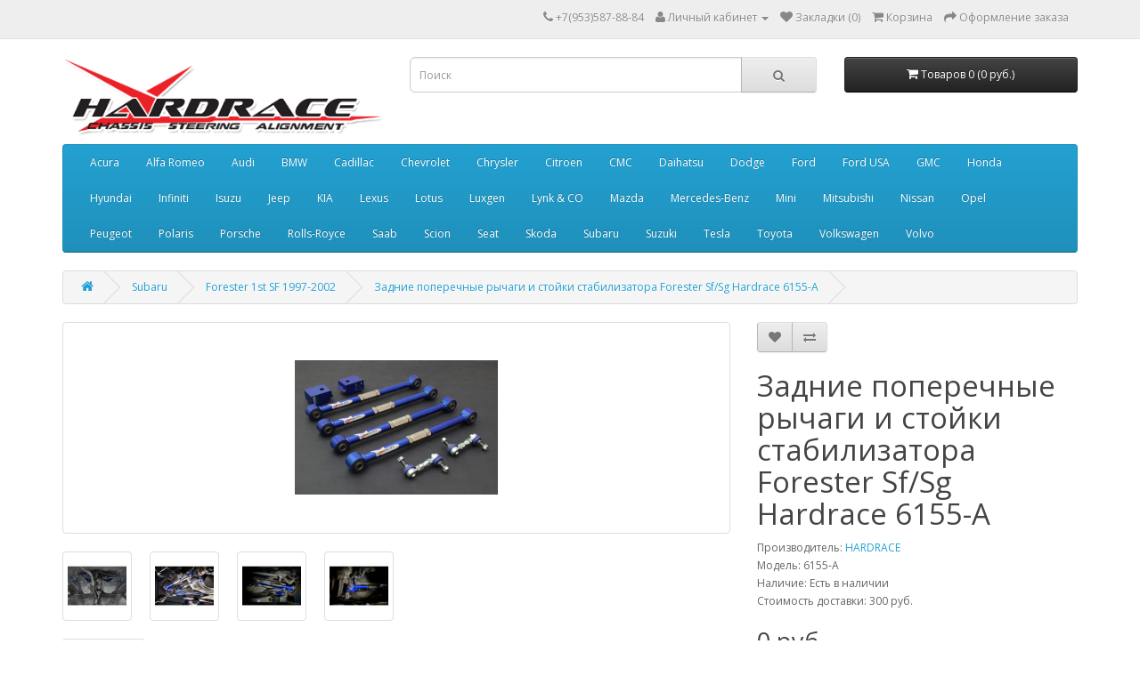

--- FILE ---
content_type: text/html; charset=utf-8
request_url: https://www.hardrace-shop.ru/zadnie-poperechnye-rychagi-i-stojki-stabilizatora-forester-sf-sg-hardrace-6155-a
body_size: 8503
content:
<!DOCTYPE html>
<!--[if IE]><![endif]-->
<!--[if IE 8 ]><html dir="ltr" lang="ru" class="ie8"><![endif]-->
<!--[if IE 9 ]><html dir="ltr" lang="ru" class="ie9"><![endif]-->
<!--[if (gt IE 9)|!(IE)]><!-->
<html dir="ltr" lang="ru">
<!--<![endif]-->
<head>
<meta charset="UTF-8" />
<meta name="viewport" content="width=device-width, initial-scale=1">
<meta http-equiv="X-UA-Compatible" content="IE=edge">
<title>Задние поперечные рычаги и стойки стабилизатора Forester Sf/Sg Hardrace 6155-A</title>
<base href="https://www.hardrace-shop.ru/" />

	<meta name="description" content="Задние поперечные рычаги и стойки стабилизатора Forester Sf/Sg Hardrace 6155-A. 0.00 ₽ · В наличии · Доставка в течении 2-3 недель" />
<meta name="keywords" content= "Задние поперечные рычаги и стойки стабилизатора Forester Sf/Sg Hardrace 6155-A" />
<script src="catalog/view/javascript/jquery/jquery-2.1.1.min.js" type="text/javascript"></script>
<link href="catalog/view/javascript/bootstrap/css/bootstrap.min.css" rel="stylesheet" media="screen" />
<script src="catalog/view/javascript/bootstrap/js/bootstrap.min.js" type="text/javascript"></script>
<link href="catalog/view/javascript/font-awesome/css/font-awesome.min.css" rel="stylesheet" type="text/css" />
<link href="//fonts.googleapis.com/css?family=Open+Sans:400,400i,300,700" rel="stylesheet" type="text/css" />
<link href="catalog/view/theme/default/stylesheet/stylesheet.css" rel="stylesheet">
<link href="catalog/view/javascript/jquery/magnific/magnific-popup.css" type="text/css" rel="stylesheet" media="screen" />
<link href="catalog/view/javascript/jquery/datetimepicker/bootstrap-datetimepicker.min.css" type="text/css" rel="stylesheet" media="screen" />
<link href="catalog/view/javascript/blog/colorbox/css/0/colorbox.css" type="text/css" rel="stylesheet" media="screen" />
<link href="image/seocms.css" type="text/css" rel="stylesheet" media="screen" />
<script src="catalog/view/javascript/common.js" type="text/javascript"></script>
<link href="https://www.hardrace-shop.ru/zadnie-poperechnye-rychagi-i-stojki-stabilizatora-forester-sf-sg-hardrace-6155-a" rel="canonical" />
<link href="https://www.hardrace-shop.ru/image/catalog/hr.png" rel="icon" />
<script src="catalog/view/javascript/jquery/magnific/jquery.magnific-popup.min.js" type="text/javascript"></script>
<script src="catalog/view/javascript/jquery/datetimepicker/moment.js" type="text/javascript"></script>
<script src="catalog/view/javascript/jquery/datetimepicker/bootstrap-datetimepicker.min.js" type="text/javascript"></script>
<script src="catalog/view/javascript/blog/colorbox/jquery.colorbox.js" type="text/javascript"></script>
<script src="catalog/view/javascript/blog/blog.color.js" type="text/javascript"></script>
<!-- Yandex.Metrika counter -->
<script type="text/javascript" >
    (function (d, w, c) {
        (w[c] = w[c] || []).push(function() {
            try {
                w.yaCounter47958329 = new Ya.Metrika({
                    id:47958329,
                    clickmap:true,
                    trackLinks:true,
                    accurateTrackBounce:true,
                    webvisor:true
                });
            } catch(e) { }
        });

        var n = d.getElementsByTagName("script")[0],
            s = d.createElement("script"),
            f = function () { n.parentNode.insertBefore(s, n); };
        s.type = "text/javascript";
        s.async = true;
        s.src = "https://mc.yandex.ru/metrika/watch.js";

        if (w.opera == "[object Opera]") {
            d.addEventListener("DOMContentLoaded", f, false);
        } else { f(); }
    })(document, window, "yandex_metrika_callbacks");
</script>
<noscript><div><img src="https://mc.yandex.ru/watch/47958329" style="position:absolute; left:-9999px;" alt="" /></div></noscript>
<!-- /Yandex.Metrika counter -->


<!-- Global site tag (gtag.js) - Google Analytics -->
<script async src="https://www.googletagmanager.com/gtag/js?id=UA-115304259-1"></script>
<script>
  window.dataLayer = window.dataLayer || [];
  function gtag(){dataLayer.push(arguments);}
  gtag('js', new Date());

  gtag('config', 'UA-115304259-1');
</script>

</head>
<body class="product-product-51482">
<nav id="top">
  <div class="container">
            <div id="top-links" class="nav pull-right">
      <ul class="list-inline">
        <li><a href="https://www.hardrace-shop.ru/contact-us/"><i class="fa fa-phone"></i></a> <span class="hidden-xs hidden-sm hidden-md">+7(953)587-88-84</span></li>
        <li class="dropdown"><a href="https://www.hardrace-shop.ru/account/" title="Личный кабинет" class="dropdown-toggle" data-toggle="dropdown"><i class="fa fa-user"></i> <span class="hidden-xs hidden-sm hidden-md">Личный кабинет</span> <span class="caret"></span></a>
          <ul class="dropdown-menu dropdown-menu-right">
                        <li><a href="https://www.hardrace-shop.ru/create-account/">Регистрация</a></li>
            <li><a href="https://www.hardrace-shop.ru/login/">Авторизация</a></li>
                      </ul>
        </li>
        <li><a href="https://www.hardrace-shop.ru/wishlist/" id="wishlist-total" title="Закладки (0)"><i class="fa fa-heart"></i> <span class="hidden-xs hidden-sm hidden-md">Закладки (0)</span></a></li>
        <li><a href="https://www.hardrace-shop.ru/cart/" title="Корзина"><i class="fa fa-shopping-cart"></i> <span class="hidden-xs hidden-sm hidden-md">Корзина</span></a></li>
        <li><a href="https://www.hardrace-shop.ru/checkout/" title="Оформление заказа"><i class="fa fa-share"></i> <span class="hidden-xs hidden-sm hidden-md">Оформление заказа</span></a></li>
      </ul>
    </div>
  </div>
</nav>
<header>
  <div class="container">
    <div class="row">
      <div class="col-sm-4">
        <div id="logo">
                    <a href="https://www.hardrace-shop.ru/"><img src="https://www.hardrace-shop.ru/image/catalog/hardrace-logo.png" title="HARDRACE Russia" alt="HARDRACE Russia" class="img-responsive" /></a>
                  </div>
      </div>
      <div class="col-sm-5"><div id="search" class="input-group">
  <input type="text" name="search" value="" placeholder="Поиск" class="form-control input-lg" />
  <span class="input-group-btn">
    <button type="button" class="btn btn-default btn-lg"><i class="fa fa-search"></i></button>
  </span>
</div>      </div>
      <div class="col-sm-3"><div id="cart" class="btn-group btn-block">
  <button type="button" data-toggle="dropdown" data-loading-text="Загрузка..." class="btn btn-inverse btn-block btn-lg dropdown-toggle"><i class="fa fa-shopping-cart"></i> <span id="cart-total">Товаров 0 (0 руб.)</span></button>
  <ul class="dropdown-menu pull-right">
        <li>
      <p class="text-center">Ваша корзина пуста!</p>
    </li>
      </ul>
</div>
</div>
    </div>
  </div>
</header>
<div class="container">
  <nav id="menu" class="navbar">
    <div class="navbar-header"><span id="category" class="visible-xs">Категории</span>
      <button type="button" class="btn btn-navbar navbar-toggle" data-toggle="collapse" data-target=".navbar-ex1-collapse"><i class="fa fa-bars"></i></button>
    </div>
    <div class="collapse navbar-collapse navbar-ex1-collapse">
      <ul class="nav navbar-nav">
                        <li><a href="https://www.hardrace-shop.ru/acura/">Acura</a></li>
                                <li><a href="https://www.hardrace-shop.ru/alfa-romeo/">Alfa Romeo</a></li>
                                <li><a href="https://www.hardrace-shop.ru/audi/">Audi</a></li>
                                <li><a href="https://www.hardrace-shop.ru/bmw/">BMW</a></li>
                                <li><a href="https://www.hardrace-shop.ru/cadillac/">Cadillac</a></li>
                                <li><a href="https://www.hardrace-shop.ru/chevrolet/">Chevrolet</a></li>
                                <li><a href="https://www.hardrace-shop.ru/chrysler/">Chrysler </a></li>
                                <li><a href="https://www.hardrace-shop.ru/citroen/">Citroen</a></li>
                                <li><a href="https://www.hardrace-shop.ru/cmc/">CMC</a></li>
                                <li><a href="https://www.hardrace-shop.ru/daihatsu/">Daihatsu</a></li>
                                <li><a href="https://www.hardrace-shop.ru/dodge/">Dodge</a></li>
                                <li><a href="https://www.hardrace-shop.ru/ford/">Ford</a></li>
                                <li><a href="https://www.hardrace-shop.ru/ford-usa/">Ford USA</a></li>
                                <li><a href="https://www.hardrace-shop.ru/gmc/">GMC</a></li>
                                <li><a href="https://www.hardrace-shop.ru/honda/">Honda</a></li>
                                <li><a href="https://www.hardrace-shop.ru/hyundai/">Hyundai</a></li>
                                <li><a href="https://www.hardrace-shop.ru/infiniti/">Infiniti</a></li>
                                <li><a href="https://www.hardrace-shop.ru/isuzu/">Isuzu</a></li>
                                <li><a href="https://www.hardrace-shop.ru/jeep/">Jeep</a></li>
                                <li><a href="https://www.hardrace-shop.ru/kia/">KIA</a></li>
                                <li><a href="https://www.hardrace-shop.ru/lexus/">Lexus</a></li>
                                <li><a href="https://www.hardrace-shop.ru/lotus/">Lotus</a></li>
                                <li><a href="https://www.hardrace-shop.ru/luxgen/">Luxgen</a></li>
                                <li><a href="https://www.hardrace-shop.ru/lynk-and-co/">Lynk &amp; CO</a></li>
                                <li><a href="https://www.hardrace-shop.ru/mazda/">Mazda</a></li>
                                <li><a href="https://www.hardrace-shop.ru/mercedes-benz/">Mercedes-Benz</a></li>
                                <li><a href="https://www.hardrace-shop.ru/mini/">Mini</a></li>
                                <li><a href="https://www.hardrace-shop.ru/mitsubishi/">Mitsubishi</a></li>
                                <li><a href="https://www.hardrace-shop.ru/nissan/">Nissan</a></li>
                                <li><a href="https://www.hardrace-shop.ru/opel/">Opel</a></li>
                                <li><a href="https://www.hardrace-shop.ru/peugeot/">Peugeot</a></li>
                                <li><a href="https://www.hardrace-shop.ru/polaris/">Polaris</a></li>
                                <li><a href="https://www.hardrace-shop.ru/porsche/">Porsche</a></li>
                                <li><a href="https://www.hardrace-shop.ru/rolls-royce/">Rolls-Royce</a></li>
                                <li><a href="https://www.hardrace-shop.ru/saab/">Saab</a></li>
                                <li><a href="https://www.hardrace-shop.ru/scion/">Scion</a></li>
                                <li><a href="https://www.hardrace-shop.ru/seat/">Seat</a></li>
                                <li><a href="https://www.hardrace-shop.ru/skoda/">Skoda</a></li>
                                <li><a href="https://www.hardrace-shop.ru/subaru/">Subaru</a></li>
                                <li><a href="https://www.hardrace-shop.ru/suzuki/">Suzuki</a></li>
                                <li><a href="https://www.hardrace-shop.ru/tesla/">Tesla</a></li>
                                <li><a href="https://www.hardrace-shop.ru/toyota/">Toyota</a></li>
                                <li><a href="https://www.hardrace-shop.ru/volkswagen/">Volkswagen</a></li>
                                <li><a href="https://www.hardrace-shop.ru/volvo/">Volvo</a></li>
                      </ul>
    </div>
  </nav>
</div>
<div class="container" itemscope itemtype="http://schema.org/Product">
  <ul class="breadcrumb">
        <li><a itemprop="url" href="https://www.hardrace-shop.ru/"><i class="fa fa-home"></i></a></li>
        <li><a itemprop="url" href="https://www.hardrace-shop.ru/subaru/">Subaru</a></li>
        <li><a itemprop="url" href="https://www.hardrace-shop.ru/subaru/subaru-forester-1st-sf-1997-2002/">Forester 1st SF 1997-2002</a></li>
        <li><a itemprop="url" href="https://www.hardrace-shop.ru/zadnie-poperechnye-rychagi-i-stojki-stabilizatora-forester-sf-sg-hardrace-6155-a">Задние поперечные рычаги и стойки стабилизатора Forester Sf/Sg Hardrace 6155-A</a></li>
      </ul>
  <div class="row">                <div id="content" class="col-sm-12"><ul id="cmswidget-1" style="display: none;" class="cmswidget">
</ul>
<script>
	$('#cmswidget-1').hide();
		$(document).ready(function(){
		var prefix = 'ascpw1';
	var cmswidget = '1';
	var data = $('#cmswidget-1').html();
	$('#cmswidget-'+cmswidget).remove();
$('#menu ul:first').append(data);;
	$('#cmswidget-1').show();
 	delete data;
	delete prefix;
	delete cmswidget;
		});
	</script>
      <div class="row">
                                <div class="col-sm-8">
          	  <ul class="thumbnails">
	    	    <li><a class="thumbnail" href="https://www.hardrace-shop.ru/image/cache/catalog/hardrace/zadnie-poperechnye-rychagi-i-stojki-stabilizatora-forester-sf-sg-hardrace-6155-a-815x543.jpg" title="Задние поперечные рычаги и стойки стабилизатора Forester Sf/Sg Hardrace 6155-A"><img itemprop="image" src="https://www.hardrace-shop.ru/image/cache/catalog/hardrace/zadnie-poperechnye-rychagi-i-stojki-stabilizatora-forester-sf-sg-hardrace-6155-a-228x228.jpg" title="Задние поперечные рычаги и стойки стабилизатора Forester Sf/Sg Hardrace 6155-A" alt="Задние поперечные рычаги и стойки стабилизатора Forester Sf/Sg Hardrace 6155-A" /></a></li>
                                                <li class="image-additional"><a class="thumbnail" href="https://www.hardrace-shop.ru/image/cache/catalog/hardrace/zadnie-poperechnye-rychagi-i-stojki-stabilizatora-forester-sf-sg-hardrace-6155-a-2-815x543.jpg" title="Задние поперечные рычаги и стойки стабилизатора Forester Sf/Sg Hardrace 6155-A"> <img src="https://www.hardrace-shop.ru/image/cache/catalog/hardrace/zadnie-poperechnye-rychagi-i-stojki-stabilizatora-forester-sf-sg-hardrace-6155-a-2-74x74.jpg" title="Задние поперечные рычаги и стойки стабилизатора Forester Sf/Sg Hardrace 6155-A" alt="Задние поперечные рычаги и стойки стабилизатора Forester Sf/Sg Hardrace 6155-A" /></a></li>
                        <li class="image-additional"><a class="thumbnail" href="https://www.hardrace-shop.ru/image/cache/catalog/hardrace/zadnie-poperechnye-rychagi-i-stojki-stabilizatora-forester-sf-sg-hardrace-6155-a-3-815x543.jpg" title="Задние поперечные рычаги и стойки стабилизатора Forester Sf/Sg Hardrace 6155-A"> <img src="https://www.hardrace-shop.ru/image/cache/catalog/hardrace/zadnie-poperechnye-rychagi-i-stojki-stabilizatora-forester-sf-sg-hardrace-6155-a-3-74x74.jpg" title="Задние поперечные рычаги и стойки стабилизатора Forester Sf/Sg Hardrace 6155-A" alt="Задние поперечные рычаги и стойки стабилизатора Forester Sf/Sg Hardrace 6155-A" /></a></li>
                        <li class="image-additional"><a class="thumbnail" href="https://www.hardrace-shop.ru/image/cache/catalog/hardrace/zadnie-poperechnye-rychagi-i-stojki-stabilizatora-forester-sf-sg-hardrace-6155-a-4-815x543.jpg" title="Задние поперечные рычаги и стойки стабилизатора Forester Sf/Sg Hardrace 6155-A"> <img src="https://www.hardrace-shop.ru/image/cache/catalog/hardrace/zadnie-poperechnye-rychagi-i-stojki-stabilizatora-forester-sf-sg-hardrace-6155-a-4-74x74.jpg" title="Задние поперечные рычаги и стойки стабилизатора Forester Sf/Sg Hardrace 6155-A" alt="Задние поперечные рычаги и стойки стабилизатора Forester Sf/Sg Hardrace 6155-A" /></a></li>
                        <li class="image-additional"><a class="thumbnail" href="https://www.hardrace-shop.ru/image/cache/catalog/hardrace/zadnie-poperechnye-rychagi-i-stojki-stabilizatora-forester-sf-sg-hardrace-6155-a-5-815x543.jpg" title="Задние поперечные рычаги и стойки стабилизатора Forester Sf/Sg Hardrace 6155-A"> <img src="https://www.hardrace-shop.ru/image/cache/catalog/hardrace/zadnie-poperechnye-rychagi-i-stojki-stabilizatora-forester-sf-sg-hardrace-6155-a-5-74x74.jpg" title="Задние поперечные рычаги и стойки стабилизатора Forester Sf/Sg Hardrace 6155-A" alt="Задние поперечные рычаги и стойки стабилизатора Forester Sf/Sg Hardrace 6155-A" /></a></li>
                                  </ul>
                    <ul class="nav nav-tabs">
            <li class="active"><a href="#tab-description" data-toggle="tab">Описание</a></li>
                                    <li><a href="#tab-review" data-toggle="tab">Отзывов (0)</a></li>
                      </ul>
          <div class="tab-content">
            <div itemprop="description" class="tab-pane active" id="tab-description"><p>Боковая Adj.Link Subaru Forester Sf/Sg Hardrace 6155-A </p><p>Harden Rubber Equipped. 8 ШТ. В КОМПЛЕКТЕ <!-- add-on --></p><p>БОКОВАЯ РЕГУЛИРОВКА ADJ.LINK изготовлена из уникальной стали высокой плотности, обеспечивает превосходную устойчивость при движении на высокой скорости или в крутых поворотах.<br>&#8231; Изготовлен из высококачественной сверхпрочной стали<br>&#8231; Процесс ED и покраска для максимальной долговечности<br>&#8231; Оснащен втулками высшего качества<br>&#8231; Превосходная прочность и долговечность<br>&#8231; Прямая замена OE </p><p>Применимость на автомобилях:<br><a href="https://www.hardrace-shop.ru/subaru/subaru-forester-1st-sf-1997-2002/">Subaru Forester 1st SF 1997-2002</a><br></p><p>Продукт предназначен для уличного транспорта. Некоторые разъемы изготовлены с втулкой из жесткой резины для улучшения контроля и долговечности.<br> Продукт подходит для оригинального стандартного дизайна, и его можно легко собрать на соответствующем месте.<br> Продукт изготовлен с высоким контролем качества и зарекомендовал себя соответствует стандарту безопасности.<br> Изделие можно отрегулировать по углу наклона шины и уменьшить высоту автомобиля.</p></div>
                                    <div class="tab-pane" id="tab-review">
              <form class="form-horizontal" id="form-review">
                <div id="review"></div>
                <h2>Написать отзыв</h2>
                                <div class="form-group required">
                  <div class="col-sm-12">
                    <label class="control-label" for="input-name">Ваше имя:</label>
                    <input type="text" name="name" value="" id="input-name" class="form-control" />
                  </div>
                </div>
                <div class="form-group required">
                  <div class="col-sm-12">
                    <label class="control-label" for="input-review">Ваш отзыв:</label>
                    <textarea name="text" rows="5" id="input-review" class="form-control"></textarea>
                    <div class="help-block"><span style="color: #FF0000;">Примечание:</span> HTML разметка не поддерживается! Используйте обычный текст.</div>
                  </div>
                </div>
                <div class="form-group required">
                  <div class="col-sm-12">
                    <label class="control-label">Оценка:</label>
                    &nbsp;&nbsp;&nbsp; Плохо&nbsp;
                    <input type="radio" name="rating" value="1" />
                    &nbsp;
                    <input type="radio" name="rating" value="2" />
                    &nbsp;
                    <input type="radio" name="rating" value="3" />
                    &nbsp;
                    <input type="radio" name="rating" value="4" />
                    &nbsp;
                    <input type="radio" name="rating" value="5" />
                    &nbsp;Хорошо</div>
                </div>
                <script src="//www.google.com/recaptcha/api.js" type="text/javascript"></script>
<fieldset>
  <legend>Защита от роботов</legend>
  <div class="form-group required">
        <label class="col-sm-2 control-label">Введите код в поле ниже</label>
    <div class="col-sm-10">
      <div class="g-recaptcha" data-sitekey="6LcVbJAUAAAAAEI9BIW8K9bp6269myUzd6ihl1am"></div>
          </div>
      </div>
</fieldset>
                <div class="buttons clearfix">
                  <div class="pull-right">
                    <button type="button" id="button-review" data-loading-text="Загрузка..." class="btn btn-primary">Отправить отзыв</button>
                  </div>
                </div>
                              </form>
            </div>
                      </div>
        </div>
                                <div class="col-sm-4">
          <div class="btn-group">
            <button type="button" data-toggle="tooltip" class="btn btn-default" title="В закладки" onclick="wishlist.add('51482');"><i class="fa fa-heart"></i></button>
            <button type="button" data-toggle="tooltip" class="btn btn-default" title="В сравнение" onclick="compare.add('51482');"><i class="fa fa-exchange"></i></button>
          </div>
          <h1 itemprop="name">Задние поперечные рычаги и стойки стабилизатора Forester Sf/Sg Hardrace 6155-A</h1>
          <ul class="list-unstyled">
                        <li>Производитель: <a href="https://www.hardrace-shop.ru/index.php?route=product/manufacturer/info&amp;manufacturer_id=11"><span itemprop="brand">HARDRACE</span></a></li>
                        <li>Модель: <span itemprop="model">6155-A</span></li>
                        <li>Наличие: Есть в наличии</li>
			<li>Стоимость доставки: 300 руб.</li>
          </ul>
                    <ul class="list-unstyled">
                        <li itemprop="offers" itemscope itemtype="http://schema.org/Offer">
              <h2><span itemprop="price">0</span><span itemprop="priceCurrency" content="RUB"> руб.</span><link itemprop="availability" href="http://schema.org/InStock" /><meta itemprop="priceValidUntil" content="2026-09-25" /><meta itemprop="itemCondition" content="http://schema.org/NewCondition" /></h2>
		<meta itemprop="url" content="https://www.hardrace-shop.ru/zadnie-poperechnye-rychagi-i-stojki-stabilizatora-forester-sf-sg-hardrace-6155-a">
		<meta itemprop="mpn" content="6155-A">
            </li>
                                                          </ul>
                    <div id="product">
                                    <div class="form-group">
              <label class="control-label" for="input-quantity">Количество</label>
              <input type="text" name="quantity" value="1" size="2" id="input-quantity" class="form-control" />
              <input type="hidden" name="product_id" value="51482" />
              <br />
              <button type="button" id="button-cart" data-loading-text="Загрузка..." class="btn btn-primary btn-lg btn-block">Купить</button>
            </div>
                      </div>
                    <div class="rating">
            <p>
                                          <span class="fa fa-stack"><i class="fa fa-star-o fa-stack-1x"></i></span>
                                                        <span class="fa fa-stack"><i class="fa fa-star-o fa-stack-1x"></i></span>
                                                        <span class="fa fa-stack"><i class="fa fa-star-o fa-stack-1x"></i></span>
                                                        <span class="fa fa-stack"><i class="fa fa-star-o fa-stack-1x"></i></span>
                                                        <span class="fa fa-stack"><i class="fa fa-star-o fa-stack-1x"></i></span>
                                          <a href="" onclick="$('a[href=\'#tab-review\']').trigger('click'); return false;">0 отзывов</a> / <a href="" onclick="$('a[href=\'#tab-review\']').trigger('click'); return false;">Написать отзыв</a></p>
            <hr>
            <!-- AddThis Button BEGIN -->
            <div class="addthis_toolbox addthis_default_style" data-url="https://www.hardrace-shop.ru/zadnie-poperechnye-rychagi-i-stojki-stabilizatora-forester-sf-sg-hardrace-6155-a"><a class="addthis_button_facebook_like" fb:like:layout="button_count"></a> <a class="addthis_button_tweet"></a> <a class="addthis_button_pinterest_pinit"></a> <a class="addthis_counter addthis_pill_style"></a></div>
            <script type="text/javascript" src="//s7.addthis.com/js/300/addthis_widget.js#pubid=ra-515eeaf54693130e"></script>
            <!-- AddThis Button END -->
          </div>
                  </div>
      </div>
            <h3>Рекомендуемые товары</h3>
      <div class="row">
                                                <div class="col-xs-6 col-sm-3">
          <div class="product-thumb transition">
            <div class="image"><a href="https://www.hardrace-shop.ru/komplekt-zadnih-rychagov-subaru-impreza-forester-legacy-hardrace-6153-a"><img src="https://www.hardrace-shop.ru/image/cache/catalog/hardrace/komplekt-zadnih-rychagov-subaru-impreza-forester-legacy-hardrace-6153-a-200x200.jpg" alt="Комплект задних рычагов Subaru Impreza/Forester/Legacy Hardrace 6153-A" title="Комплект задних рычагов Subaru Impreza/Forester/Legacy Hardrace 6153-A" class="img-responsive" /></a></div>
            <div class="caption">
              <h4><a href="https://www.hardrace-shop.ru/komplekt-zadnih-rychagov-subaru-impreza-forester-legacy-hardrace-6153-a">Комплект задних рычагов Subaru Impreza/Forester/Legacy Hardrace 6153-A</a></h4>
              <p>Задняя корр. Стержень Subaru Impreza/Forester/Legacy Hardrace 6153-A Pillow Ball Equipped. 8PCS/SET ..</p>
                                          <p class="price">
                                54440                                 руб.
              </p>
                          </div>
            <div class="button-group">
              <button type="button" onclick="cart.add('51473', '1');"><span class="hidden-xs hidden-sm hidden-md">Купить</span> <i class="fa fa-shopping-cart"></i></button>
              <button type="button" data-toggle="tooltip" title="В закладки" onclick="wishlist.add('51473');"><i class="fa fa-heart"></i></button>
              <button type="button" data-toggle="tooltip" title="В сравнение" onclick="compare.add('51473');"><i class="fa fa-exchange"></i></button>
            </div>
          </div>
        </div>
                                                        <div class="col-xs-6 col-sm-3">
          <div class="product-thumb transition">
            <div class="image"><a href="https://www.hardrace-shop.ru/komplekt-zadnih-rychagov-subaru-impreza-forester-legacy-hardrace-6154-a"><img src="https://www.hardrace-shop.ru/image/cache/catalog/hardrace/komplekt-zadnih-rychagov-subaru-impreza-forester-legacy-hardrace-6154-a-200x200.jpg" alt="Комплект задних рычагов Subaru Impreza/Forester/Legacy Hardrace 6154-A" title="Комплект задних рычагов Subaru Impreza/Forester/Legacy Hardrace 6154-A" class="img-responsive" /></a></div>
            <div class="caption">
              <h4><a href="https://www.hardrace-shop.ru/komplekt-zadnih-rychagov-subaru-impreza-forester-legacy-hardrace-6154-a">Комплект задних рычагов Subaru Impreza/Forester/Legacy Hardrace 6154-A</a></h4>
              <p>Задний нерегулируемый рычаг Subaru Impreza/Forester/Legacy Hardrace 6154-A Оборудован подушкой. 8 ШТ..</p>
                                          <p class="price">
                                47220                                 руб.
              </p>
                          </div>
            <div class="button-group">
              <button type="button" onclick="cart.add('51474', '1');"><span class="hidden-xs hidden-sm hidden-md">Купить</span> <i class="fa fa-shopping-cart"></i></button>
              <button type="button" data-toggle="tooltip" title="В закладки" onclick="wishlist.add('51474');"><i class="fa fa-heart"></i></button>
              <button type="button" data-toggle="tooltip" title="В сравнение" onclick="compare.add('51474');"><i class="fa fa-exchange"></i></button>
            </div>
          </div>
        </div>
                                                        <div class="col-xs-6 col-sm-3">
          <div class="product-thumb transition">
            <div class="image"><a href="https://www.hardrace-shop.ru/prodolnye-rychagi-zadnie-subaru-impreza-forester-legacy-hardrace-6153-ta"><img src="https://www.hardrace-shop.ru/image/cache/catalog/hardrace/prodolnye-rychagi-zadnie-subaru-impreza-forester-legacy-hardrace-6153-ta-200x200.jpg" alt="Продольные рычаги задние Subaru Impreza/Forester/Legacy Hardrace 6153-TA" title="Продольные рычаги задние Subaru Impreza/Forester/Legacy Hardrace 6153-TA" class="img-responsive" /></a></div>
            <div class="caption">
              <h4><a href="https://www.hardrace-shop.ru/prodolnye-rychagi-zadnie-subaru-impreza-forester-legacy-hardrace-6153-ta">Продольные рычаги задние Subaru Impreza/Forester/Legacy Hardrace 6153-TA</a></h4>
              <p>Задний продольный рычаг Subaru Impreza/Forester/Legacy Hardrace 6153-TA Оборудован подушкой. 2 ШТ. В..</p>
                                          <p class="price">
                                28220                                 руб.
              </p>
                          </div>
            <div class="button-group">
              <button type="button" onclick="cart.add('51475', '1');"><span class="hidden-xs hidden-sm hidden-md">Купить</span> <i class="fa fa-shopping-cart"></i></button>
              <button type="button" data-toggle="tooltip" title="В закладки" onclick="wishlist.add('51475');"><i class="fa fa-heart"></i></button>
              <button type="button" data-toggle="tooltip" title="В сравнение" onclick="compare.add('51475');"><i class="fa fa-exchange"></i></button>
            </div>
          </div>
        </div>
                                                        <div class="col-xs-6 col-sm-3">
          <div class="product-thumb transition">
            <div class="image"><a href="https://www.hardrace-shop.ru/sajlentbloki-perednih-nizhnih-rychagov-subaru-impreza-forester-legacy-hardrace-6668"><img src="https://www.hardrace-shop.ru/image/cache/catalog/hardrace/sajlentbloki-perednih-nizhnih-rychagov-subaru-impreza-forester-legacy-hardrace-6668-200x200.jpg" alt="Сайлентблоки передних нижних рычагов Subaru Impreza/Forester/Legacy Hardrace 6668" title="Сайлентблоки передних нижних рычагов Subaru Impreza/Forester/Legacy Hardrace 6668" class="img-responsive" /></a></div>
            <div class="caption">
              <h4><a href="https://www.hardrace-shop.ru/sajlentbloki-perednih-nizhnih-rychagov-subaru-impreza-forester-legacy-hardrace-6668">Сайлентблоки передних нижних рычагов Subaru Impreza/Forester/Legacy Hardrace 6668</a></h4>
              <p>Сайлентблок переднего нижнего рычага Subaru Impreza/Forester/Legacy Hardrace 6668 Оборудован подушко..</p>
                                          <p class="price">
                                17070                                 руб.
              </p>
                          </div>
            <div class="button-group">
              <button type="button" onclick="cart.add('51476', '1');"><span class="hidden-xs hidden-sm hidden-md">Купить</span> <i class="fa fa-shopping-cart"></i></button>
              <button type="button" data-toggle="tooltip" title="В закладки" onclick="wishlist.add('51476');"><i class="fa fa-heart"></i></button>
              <button type="button" data-toggle="tooltip" title="В сравнение" onclick="compare.add('51476');"><i class="fa fa-exchange"></i></button>
            </div>
          </div>
        </div>
                <div class="clearfix visible-md"></div>
                                                        <div class="col-xs-6 col-sm-3">
          <div class="product-thumb transition">
            <div class="image"><a href="https://www.hardrace-shop.ru/sajletbloki-prodolnyh-rychagov-subaru-impreza-forester-legacy-hardrace-6149"><img src="https://www.hardrace-shop.ru/image/cache/catalog/hardrace/sajletbloki-prodolnyh-rychagov-subaru-impreza-forester-legacy-hardrace-6149-200x200.jpg" alt="Сайлетблоки продольных рычагов Subaru Impreza/Forester/Legacy Hardrace 6149" title="Сайлетблоки продольных рычагов Subaru Impreza/Forester/Legacy Hardrace 6149" class="img-responsive" /></a></div>
            <div class="caption">
              <h4><a href="https://www.hardrace-shop.ru/sajletbloki-prodolnyh-rychagov-subaru-impreza-forester-legacy-hardrace-6149">Сайлетблоки продольных рычагов Subaru Impreza/Forester/Legacy Hardrace 6149</a></h4>
              <p>Сайлентблок продольного рычага Subaru Impreza/Forester/Legacy Hardrace 6149 Оборудован подушкой. 2 Ш..</p>
                                          <p class="price">
                                17070                                 руб.
              </p>
                          </div>
            <div class="button-group">
              <button type="button" onclick="cart.add('51478', '1');"><span class="hidden-xs hidden-sm hidden-md">Купить</span> <i class="fa fa-shopping-cart"></i></button>
              <button type="button" data-toggle="tooltip" title="В закладки" onclick="wishlist.add('51478');"><i class="fa fa-heart"></i></button>
              <button type="button" data-toggle="tooltip" title="В сравнение" onclick="compare.add('51478');"><i class="fa fa-exchange"></i></button>
            </div>
          </div>
        </div>
                                                        <div class="col-xs-6 col-sm-3">
          <div class="product-thumb transition">
            <div class="image"><a href="https://www.hardrace-shop.ru/zadnie-poperechnye-rychagi-subaru-impreza-forester-legacy-hardrace-6159-a"><img src="https://www.hardrace-shop.ru/image/cache/catalog/hardrace/zadnie-poperechnye-rychagi-subaru-impreza-forester-legacy-hardrace-6159-a-200x200.jpg" alt="Задние поперечные рычаги Subaru Impreza/Forester/Legacy Hardrace 6159-A" title="Задние поперечные рычаги Subaru Impreza/Forester/Legacy Hardrace 6159-A" class="img-responsive" /></a></div>
            <div class="caption">
              <h4><a href="https://www.hardrace-shop.ru/zadnie-poperechnye-rychagi-subaru-impreza-forester-legacy-hardrace-6159-a">Задние поперечные рычаги Subaru Impreza/Forester/Legacy Hardrace 6159-A</a></h4>
              <p>Задний боковой рычаг Subaru Impreza/Forester/Legacy Hardrace 6159-A с закаленной резиной. 8 PCS/SET ..</p>
                                          <p class="price">
                                37040                                 руб.
              </p>
                          </div>
            <div class="button-group">
              <button type="button" onclick="cart.add('51483', '1');"><span class="hidden-xs hidden-sm hidden-md">Купить</span> <i class="fa fa-shopping-cart"></i></button>
              <button type="button" data-toggle="tooltip" title="В закладки" onclick="wishlist.add('51483');"><i class="fa fa-heart"></i></button>
              <button type="button" data-toggle="tooltip" title="В сравнение" onclick="compare.add('51483');"><i class="fa fa-exchange"></i></button>
            </div>
          </div>
        </div>
                              </div>
                  </div>
    </div>
</div>
<script type="text/javascript"><!--
$('select[name=\'recurring_id\'], input[name="quantity"]').change(function(){
	$.ajax({
		url: 'index.php?route=product/product/getRecurringDescription',
		type: 'post',
		data: $('input[name=\'product_id\'], input[name=\'quantity\'], select[name=\'recurring_id\']'),
		dataType: 'json',
		beforeSend: function() {
			$('#recurring-description').html('');
		},
		success: function(json) {
			$('.alert, .text-danger').remove();

			if (json['success']) {
				$('#recurring-description').html(json['success']);
			}
		}
	});
});
//--></script>
<script type="text/javascript"><!--
$('#button-cart').on('click', function() {
	$.ajax({
		url: 'index.php?route=checkout/cart/add',
		type: 'post',
		data: $('#product input[type=\'text\'], #product input[type=\'hidden\'], #product input[type=\'radio\']:checked, #product input[type=\'checkbox\']:checked, #product select, #product textarea'),
		dataType: 'json',
		beforeSend: function() {
			$('#button-cart').button('loading');
		},
		complete: function() {
			$('#button-cart').button('reset');
		},
		success: function(json) {
			$('.alert, .text-danger').remove();
			$('.form-group').removeClass('has-error');

			if (json['error']) {
				if (json['error']['option']) {
					for (i in json['error']['option']) {
						var element = $('#input-option' + i.replace('_', '-'));

						if (element.parent().hasClass('input-group')) {
							element.parent().after('<div class="text-danger">' + json['error']['option'][i] + '</div>');
						} else {
							element.after('<div class="text-danger">' + json['error']['option'][i] + '</div>');
						}
					}
				}

				if (json['error']['recurring']) {
					$('select[name=\'recurring_id\']').after('<div class="text-danger">' + json['error']['recurring'] + '</div>');
				}

				// Highlight any found errors
				$('.text-danger').parent().addClass('has-error');
			}

			if (json['success']) {
				$('.breadcrumb').after('<div class="alert alert-success">' + json['success'] + '<button type="button" class="close" data-dismiss="alert">&times;</button></div>');

				$('#cart > button').html('<span id="cart-total"><i class="fa fa-shopping-cart"></i> ' + json['total'] + '</span>');

				$('html, body').animate({ scrollTop: 0 }, 'slow');

				$('#cart > ul').load('index.php?route=common/cart/info ul li');
			}
		},
        error: function(xhr, ajaxOptions, thrownError) {
            alert(thrownError + "\r\n" + xhr.statusText + "\r\n" + xhr.responseText);
        }
	});
});
//--></script>
<script type="text/javascript"><!--
$('.date').datetimepicker({
	pickTime: false
});

$('.datetime').datetimepicker({
	pickDate: true,
	pickTime: true
});

$('.time').datetimepicker({
	pickDate: false
});

$('button[id^=\'button-upload\']').on('click', function() {
	var node = this;

	$('#form-upload').remove();

	$('body').prepend('<form enctype="multipart/form-data" id="form-upload" style="display: none;"><input type="file" name="file" /></form>');

	$('#form-upload input[name=\'file\']').trigger('click');

	if (typeof timer != 'undefined') {
    	clearInterval(timer);
	}

	timer = setInterval(function() {
		if ($('#form-upload input[name=\'file\']').val() != '') {
			clearInterval(timer);

			$.ajax({
				url: 'index.php?route=tool/upload',
				type: 'post',
				dataType: 'json',
				data: new FormData($('#form-upload')[0]),
				cache: false,
				contentType: false,
				processData: false,
				beforeSend: function() {
					$(node).button('loading');
				},
				complete: function() {
					$(node).button('reset');
				},
				success: function(json) {
					$('.text-danger').remove();

					if (json['error']) {
						$(node).parent().find('input').after('<div class="text-danger">' + json['error'] + '</div>');
					}

					if (json['success']) {
						alert(json['success']);

						$(node).parent().find('input').val(json['code']);
					}
				},
				error: function(xhr, ajaxOptions, thrownError) {
					alert(thrownError + "\r\n" + xhr.statusText + "\r\n" + xhr.responseText);
				}
			});
		}
	}, 500);
});
//--></script>
<script type="text/javascript"><!--
$('#review').delegate('.pagination a', 'click', function(e) {
    e.preventDefault();

    $('#review').fadeOut('slow');

    $('#review').load(this.href);

    $('#review').fadeIn('slow');
});

$('#review').load('index.php?route=product/product/review&product_id=51482');

$('#button-review').on('click', function() {
	$.ajax({
		url: 'index.php?route=product/product/write&product_id=51482',
		type: 'post',
		dataType: 'json',
		data: $("#form-review").serialize(),
		beforeSend: function() {
			$('#button-review').button('loading');
		},
		complete: function() {
			$('#button-review').button('reset');
		},
		success: function(json) {
			$('.alert-success, .alert-danger').remove();

			if (json['error']) {
				$('#review').after('<div class="alert alert-danger"><i class="fa fa-exclamation-circle"></i> ' + json['error'] + '</div>');
			}

			if (json['success']) {
				$('#review').after('<div class="alert alert-success"><i class="fa fa-check-circle"></i> ' + json['success'] + '</div>');

				$('input[name=\'name\']').val('');
				$('textarea[name=\'text\']').val('');
				$('input[name=\'rating\']:checked').prop('checked', false);
			}
		}
	});
});

$(document).ready(function() {
	$('.thumbnails').magnificPopup({
		type:'image',
		delegate: 'a',
		gallery: {
			enabled:true
		}
	});
});
//--></script>
<footer>
  <div class="container">
    <div class="row">
            <div class="col-sm-3">
        <h5>Информация</h5>
        <ul class="list-unstyled">
                    <li><a href="https://www.hardrace-shop.ru/about-us">Контакты</a></li>
                    <li><a href="https://www.hardrace-shop.ru/delivery">Оплата и Доставка</a></li>
                  </ul>
      </div>
            <div class="col-sm-3">
        <h5>Служба поддержки</h5>
        <ul class="list-unstyled">
          <li><a href="https://www.hardrace-shop.ru/contact-us/">Обратная связь</a></li>
          <li><a href="https://www.hardrace-shop.ru/sitemap/">Карта сайта</a></li>
        </ul>
      </div>
      <div class="col-sm-3">
        <h5>Дополнительно</h5>
        <ul class="list-unstyled">
          <li><a href="https://www.hardrace-shop.ru/brands/">Производители</a></li>
          <li><a href="https://www.hardrace-shop.ru/specials/">Акции</a></li>
        </ul>
      </div>
      <div class="col-sm-3">
        <h5>Личный Кабинет</h5>
        <ul class="list-unstyled">
          <li><a href="https://www.hardrace-shop.ru/account/">Личный Кабинет</a></li>
          <li><a href="https://www.hardrace-shop.ru/order-history/">История заказов</a></li>
          <li><a href="https://www.hardrace-shop.ru/wishlist/">Закладки</a></li>
          <li><a href="https://www.hardrace-shop.ru/newsletter/">Рассылка</a></li>
        </ul>
      </div>
    </div>
    <hr>
    <p>Design: www.24nets.ru<br /> HARDRACE Russia &copy; 2026</p>
  </div>
</footer>
</body></html>

--- FILE ---
content_type: text/html; charset=utf-8
request_url: https://www.google.com/recaptcha/api2/anchor?ar=1&k=6LcVbJAUAAAAAEI9BIW8K9bp6269myUzd6ihl1am&co=aHR0cHM6Ly93d3cuaGFyZHJhY2Utc2hvcC5ydTo0NDM.&hl=en&v=PoyoqOPhxBO7pBk68S4YbpHZ&size=normal&anchor-ms=20000&execute-ms=30000&cb=je26159ssu8b
body_size: 49326
content:
<!DOCTYPE HTML><html dir="ltr" lang="en"><head><meta http-equiv="Content-Type" content="text/html; charset=UTF-8">
<meta http-equiv="X-UA-Compatible" content="IE=edge">
<title>reCAPTCHA</title>
<style type="text/css">
/* cyrillic-ext */
@font-face {
  font-family: 'Roboto';
  font-style: normal;
  font-weight: 400;
  font-stretch: 100%;
  src: url(//fonts.gstatic.com/s/roboto/v48/KFO7CnqEu92Fr1ME7kSn66aGLdTylUAMa3GUBHMdazTgWw.woff2) format('woff2');
  unicode-range: U+0460-052F, U+1C80-1C8A, U+20B4, U+2DE0-2DFF, U+A640-A69F, U+FE2E-FE2F;
}
/* cyrillic */
@font-face {
  font-family: 'Roboto';
  font-style: normal;
  font-weight: 400;
  font-stretch: 100%;
  src: url(//fonts.gstatic.com/s/roboto/v48/KFO7CnqEu92Fr1ME7kSn66aGLdTylUAMa3iUBHMdazTgWw.woff2) format('woff2');
  unicode-range: U+0301, U+0400-045F, U+0490-0491, U+04B0-04B1, U+2116;
}
/* greek-ext */
@font-face {
  font-family: 'Roboto';
  font-style: normal;
  font-weight: 400;
  font-stretch: 100%;
  src: url(//fonts.gstatic.com/s/roboto/v48/KFO7CnqEu92Fr1ME7kSn66aGLdTylUAMa3CUBHMdazTgWw.woff2) format('woff2');
  unicode-range: U+1F00-1FFF;
}
/* greek */
@font-face {
  font-family: 'Roboto';
  font-style: normal;
  font-weight: 400;
  font-stretch: 100%;
  src: url(//fonts.gstatic.com/s/roboto/v48/KFO7CnqEu92Fr1ME7kSn66aGLdTylUAMa3-UBHMdazTgWw.woff2) format('woff2');
  unicode-range: U+0370-0377, U+037A-037F, U+0384-038A, U+038C, U+038E-03A1, U+03A3-03FF;
}
/* math */
@font-face {
  font-family: 'Roboto';
  font-style: normal;
  font-weight: 400;
  font-stretch: 100%;
  src: url(//fonts.gstatic.com/s/roboto/v48/KFO7CnqEu92Fr1ME7kSn66aGLdTylUAMawCUBHMdazTgWw.woff2) format('woff2');
  unicode-range: U+0302-0303, U+0305, U+0307-0308, U+0310, U+0312, U+0315, U+031A, U+0326-0327, U+032C, U+032F-0330, U+0332-0333, U+0338, U+033A, U+0346, U+034D, U+0391-03A1, U+03A3-03A9, U+03B1-03C9, U+03D1, U+03D5-03D6, U+03F0-03F1, U+03F4-03F5, U+2016-2017, U+2034-2038, U+203C, U+2040, U+2043, U+2047, U+2050, U+2057, U+205F, U+2070-2071, U+2074-208E, U+2090-209C, U+20D0-20DC, U+20E1, U+20E5-20EF, U+2100-2112, U+2114-2115, U+2117-2121, U+2123-214F, U+2190, U+2192, U+2194-21AE, U+21B0-21E5, U+21F1-21F2, U+21F4-2211, U+2213-2214, U+2216-22FF, U+2308-230B, U+2310, U+2319, U+231C-2321, U+2336-237A, U+237C, U+2395, U+239B-23B7, U+23D0, U+23DC-23E1, U+2474-2475, U+25AF, U+25B3, U+25B7, U+25BD, U+25C1, U+25CA, U+25CC, U+25FB, U+266D-266F, U+27C0-27FF, U+2900-2AFF, U+2B0E-2B11, U+2B30-2B4C, U+2BFE, U+3030, U+FF5B, U+FF5D, U+1D400-1D7FF, U+1EE00-1EEFF;
}
/* symbols */
@font-face {
  font-family: 'Roboto';
  font-style: normal;
  font-weight: 400;
  font-stretch: 100%;
  src: url(//fonts.gstatic.com/s/roboto/v48/KFO7CnqEu92Fr1ME7kSn66aGLdTylUAMaxKUBHMdazTgWw.woff2) format('woff2');
  unicode-range: U+0001-000C, U+000E-001F, U+007F-009F, U+20DD-20E0, U+20E2-20E4, U+2150-218F, U+2190, U+2192, U+2194-2199, U+21AF, U+21E6-21F0, U+21F3, U+2218-2219, U+2299, U+22C4-22C6, U+2300-243F, U+2440-244A, U+2460-24FF, U+25A0-27BF, U+2800-28FF, U+2921-2922, U+2981, U+29BF, U+29EB, U+2B00-2BFF, U+4DC0-4DFF, U+FFF9-FFFB, U+10140-1018E, U+10190-1019C, U+101A0, U+101D0-101FD, U+102E0-102FB, U+10E60-10E7E, U+1D2C0-1D2D3, U+1D2E0-1D37F, U+1F000-1F0FF, U+1F100-1F1AD, U+1F1E6-1F1FF, U+1F30D-1F30F, U+1F315, U+1F31C, U+1F31E, U+1F320-1F32C, U+1F336, U+1F378, U+1F37D, U+1F382, U+1F393-1F39F, U+1F3A7-1F3A8, U+1F3AC-1F3AF, U+1F3C2, U+1F3C4-1F3C6, U+1F3CA-1F3CE, U+1F3D4-1F3E0, U+1F3ED, U+1F3F1-1F3F3, U+1F3F5-1F3F7, U+1F408, U+1F415, U+1F41F, U+1F426, U+1F43F, U+1F441-1F442, U+1F444, U+1F446-1F449, U+1F44C-1F44E, U+1F453, U+1F46A, U+1F47D, U+1F4A3, U+1F4B0, U+1F4B3, U+1F4B9, U+1F4BB, U+1F4BF, U+1F4C8-1F4CB, U+1F4D6, U+1F4DA, U+1F4DF, U+1F4E3-1F4E6, U+1F4EA-1F4ED, U+1F4F7, U+1F4F9-1F4FB, U+1F4FD-1F4FE, U+1F503, U+1F507-1F50B, U+1F50D, U+1F512-1F513, U+1F53E-1F54A, U+1F54F-1F5FA, U+1F610, U+1F650-1F67F, U+1F687, U+1F68D, U+1F691, U+1F694, U+1F698, U+1F6AD, U+1F6B2, U+1F6B9-1F6BA, U+1F6BC, U+1F6C6-1F6CF, U+1F6D3-1F6D7, U+1F6E0-1F6EA, U+1F6F0-1F6F3, U+1F6F7-1F6FC, U+1F700-1F7FF, U+1F800-1F80B, U+1F810-1F847, U+1F850-1F859, U+1F860-1F887, U+1F890-1F8AD, U+1F8B0-1F8BB, U+1F8C0-1F8C1, U+1F900-1F90B, U+1F93B, U+1F946, U+1F984, U+1F996, U+1F9E9, U+1FA00-1FA6F, U+1FA70-1FA7C, U+1FA80-1FA89, U+1FA8F-1FAC6, U+1FACE-1FADC, U+1FADF-1FAE9, U+1FAF0-1FAF8, U+1FB00-1FBFF;
}
/* vietnamese */
@font-face {
  font-family: 'Roboto';
  font-style: normal;
  font-weight: 400;
  font-stretch: 100%;
  src: url(//fonts.gstatic.com/s/roboto/v48/KFO7CnqEu92Fr1ME7kSn66aGLdTylUAMa3OUBHMdazTgWw.woff2) format('woff2');
  unicode-range: U+0102-0103, U+0110-0111, U+0128-0129, U+0168-0169, U+01A0-01A1, U+01AF-01B0, U+0300-0301, U+0303-0304, U+0308-0309, U+0323, U+0329, U+1EA0-1EF9, U+20AB;
}
/* latin-ext */
@font-face {
  font-family: 'Roboto';
  font-style: normal;
  font-weight: 400;
  font-stretch: 100%;
  src: url(//fonts.gstatic.com/s/roboto/v48/KFO7CnqEu92Fr1ME7kSn66aGLdTylUAMa3KUBHMdazTgWw.woff2) format('woff2');
  unicode-range: U+0100-02BA, U+02BD-02C5, U+02C7-02CC, U+02CE-02D7, U+02DD-02FF, U+0304, U+0308, U+0329, U+1D00-1DBF, U+1E00-1E9F, U+1EF2-1EFF, U+2020, U+20A0-20AB, U+20AD-20C0, U+2113, U+2C60-2C7F, U+A720-A7FF;
}
/* latin */
@font-face {
  font-family: 'Roboto';
  font-style: normal;
  font-weight: 400;
  font-stretch: 100%;
  src: url(//fonts.gstatic.com/s/roboto/v48/KFO7CnqEu92Fr1ME7kSn66aGLdTylUAMa3yUBHMdazQ.woff2) format('woff2');
  unicode-range: U+0000-00FF, U+0131, U+0152-0153, U+02BB-02BC, U+02C6, U+02DA, U+02DC, U+0304, U+0308, U+0329, U+2000-206F, U+20AC, U+2122, U+2191, U+2193, U+2212, U+2215, U+FEFF, U+FFFD;
}
/* cyrillic-ext */
@font-face {
  font-family: 'Roboto';
  font-style: normal;
  font-weight: 500;
  font-stretch: 100%;
  src: url(//fonts.gstatic.com/s/roboto/v48/KFO7CnqEu92Fr1ME7kSn66aGLdTylUAMa3GUBHMdazTgWw.woff2) format('woff2');
  unicode-range: U+0460-052F, U+1C80-1C8A, U+20B4, U+2DE0-2DFF, U+A640-A69F, U+FE2E-FE2F;
}
/* cyrillic */
@font-face {
  font-family: 'Roboto';
  font-style: normal;
  font-weight: 500;
  font-stretch: 100%;
  src: url(//fonts.gstatic.com/s/roboto/v48/KFO7CnqEu92Fr1ME7kSn66aGLdTylUAMa3iUBHMdazTgWw.woff2) format('woff2');
  unicode-range: U+0301, U+0400-045F, U+0490-0491, U+04B0-04B1, U+2116;
}
/* greek-ext */
@font-face {
  font-family: 'Roboto';
  font-style: normal;
  font-weight: 500;
  font-stretch: 100%;
  src: url(//fonts.gstatic.com/s/roboto/v48/KFO7CnqEu92Fr1ME7kSn66aGLdTylUAMa3CUBHMdazTgWw.woff2) format('woff2');
  unicode-range: U+1F00-1FFF;
}
/* greek */
@font-face {
  font-family: 'Roboto';
  font-style: normal;
  font-weight: 500;
  font-stretch: 100%;
  src: url(//fonts.gstatic.com/s/roboto/v48/KFO7CnqEu92Fr1ME7kSn66aGLdTylUAMa3-UBHMdazTgWw.woff2) format('woff2');
  unicode-range: U+0370-0377, U+037A-037F, U+0384-038A, U+038C, U+038E-03A1, U+03A3-03FF;
}
/* math */
@font-face {
  font-family: 'Roboto';
  font-style: normal;
  font-weight: 500;
  font-stretch: 100%;
  src: url(//fonts.gstatic.com/s/roboto/v48/KFO7CnqEu92Fr1ME7kSn66aGLdTylUAMawCUBHMdazTgWw.woff2) format('woff2');
  unicode-range: U+0302-0303, U+0305, U+0307-0308, U+0310, U+0312, U+0315, U+031A, U+0326-0327, U+032C, U+032F-0330, U+0332-0333, U+0338, U+033A, U+0346, U+034D, U+0391-03A1, U+03A3-03A9, U+03B1-03C9, U+03D1, U+03D5-03D6, U+03F0-03F1, U+03F4-03F5, U+2016-2017, U+2034-2038, U+203C, U+2040, U+2043, U+2047, U+2050, U+2057, U+205F, U+2070-2071, U+2074-208E, U+2090-209C, U+20D0-20DC, U+20E1, U+20E5-20EF, U+2100-2112, U+2114-2115, U+2117-2121, U+2123-214F, U+2190, U+2192, U+2194-21AE, U+21B0-21E5, U+21F1-21F2, U+21F4-2211, U+2213-2214, U+2216-22FF, U+2308-230B, U+2310, U+2319, U+231C-2321, U+2336-237A, U+237C, U+2395, U+239B-23B7, U+23D0, U+23DC-23E1, U+2474-2475, U+25AF, U+25B3, U+25B7, U+25BD, U+25C1, U+25CA, U+25CC, U+25FB, U+266D-266F, U+27C0-27FF, U+2900-2AFF, U+2B0E-2B11, U+2B30-2B4C, U+2BFE, U+3030, U+FF5B, U+FF5D, U+1D400-1D7FF, U+1EE00-1EEFF;
}
/* symbols */
@font-face {
  font-family: 'Roboto';
  font-style: normal;
  font-weight: 500;
  font-stretch: 100%;
  src: url(//fonts.gstatic.com/s/roboto/v48/KFO7CnqEu92Fr1ME7kSn66aGLdTylUAMaxKUBHMdazTgWw.woff2) format('woff2');
  unicode-range: U+0001-000C, U+000E-001F, U+007F-009F, U+20DD-20E0, U+20E2-20E4, U+2150-218F, U+2190, U+2192, U+2194-2199, U+21AF, U+21E6-21F0, U+21F3, U+2218-2219, U+2299, U+22C4-22C6, U+2300-243F, U+2440-244A, U+2460-24FF, U+25A0-27BF, U+2800-28FF, U+2921-2922, U+2981, U+29BF, U+29EB, U+2B00-2BFF, U+4DC0-4DFF, U+FFF9-FFFB, U+10140-1018E, U+10190-1019C, U+101A0, U+101D0-101FD, U+102E0-102FB, U+10E60-10E7E, U+1D2C0-1D2D3, U+1D2E0-1D37F, U+1F000-1F0FF, U+1F100-1F1AD, U+1F1E6-1F1FF, U+1F30D-1F30F, U+1F315, U+1F31C, U+1F31E, U+1F320-1F32C, U+1F336, U+1F378, U+1F37D, U+1F382, U+1F393-1F39F, U+1F3A7-1F3A8, U+1F3AC-1F3AF, U+1F3C2, U+1F3C4-1F3C6, U+1F3CA-1F3CE, U+1F3D4-1F3E0, U+1F3ED, U+1F3F1-1F3F3, U+1F3F5-1F3F7, U+1F408, U+1F415, U+1F41F, U+1F426, U+1F43F, U+1F441-1F442, U+1F444, U+1F446-1F449, U+1F44C-1F44E, U+1F453, U+1F46A, U+1F47D, U+1F4A3, U+1F4B0, U+1F4B3, U+1F4B9, U+1F4BB, U+1F4BF, U+1F4C8-1F4CB, U+1F4D6, U+1F4DA, U+1F4DF, U+1F4E3-1F4E6, U+1F4EA-1F4ED, U+1F4F7, U+1F4F9-1F4FB, U+1F4FD-1F4FE, U+1F503, U+1F507-1F50B, U+1F50D, U+1F512-1F513, U+1F53E-1F54A, U+1F54F-1F5FA, U+1F610, U+1F650-1F67F, U+1F687, U+1F68D, U+1F691, U+1F694, U+1F698, U+1F6AD, U+1F6B2, U+1F6B9-1F6BA, U+1F6BC, U+1F6C6-1F6CF, U+1F6D3-1F6D7, U+1F6E0-1F6EA, U+1F6F0-1F6F3, U+1F6F7-1F6FC, U+1F700-1F7FF, U+1F800-1F80B, U+1F810-1F847, U+1F850-1F859, U+1F860-1F887, U+1F890-1F8AD, U+1F8B0-1F8BB, U+1F8C0-1F8C1, U+1F900-1F90B, U+1F93B, U+1F946, U+1F984, U+1F996, U+1F9E9, U+1FA00-1FA6F, U+1FA70-1FA7C, U+1FA80-1FA89, U+1FA8F-1FAC6, U+1FACE-1FADC, U+1FADF-1FAE9, U+1FAF0-1FAF8, U+1FB00-1FBFF;
}
/* vietnamese */
@font-face {
  font-family: 'Roboto';
  font-style: normal;
  font-weight: 500;
  font-stretch: 100%;
  src: url(//fonts.gstatic.com/s/roboto/v48/KFO7CnqEu92Fr1ME7kSn66aGLdTylUAMa3OUBHMdazTgWw.woff2) format('woff2');
  unicode-range: U+0102-0103, U+0110-0111, U+0128-0129, U+0168-0169, U+01A0-01A1, U+01AF-01B0, U+0300-0301, U+0303-0304, U+0308-0309, U+0323, U+0329, U+1EA0-1EF9, U+20AB;
}
/* latin-ext */
@font-face {
  font-family: 'Roboto';
  font-style: normal;
  font-weight: 500;
  font-stretch: 100%;
  src: url(//fonts.gstatic.com/s/roboto/v48/KFO7CnqEu92Fr1ME7kSn66aGLdTylUAMa3KUBHMdazTgWw.woff2) format('woff2');
  unicode-range: U+0100-02BA, U+02BD-02C5, U+02C7-02CC, U+02CE-02D7, U+02DD-02FF, U+0304, U+0308, U+0329, U+1D00-1DBF, U+1E00-1E9F, U+1EF2-1EFF, U+2020, U+20A0-20AB, U+20AD-20C0, U+2113, U+2C60-2C7F, U+A720-A7FF;
}
/* latin */
@font-face {
  font-family: 'Roboto';
  font-style: normal;
  font-weight: 500;
  font-stretch: 100%;
  src: url(//fonts.gstatic.com/s/roboto/v48/KFO7CnqEu92Fr1ME7kSn66aGLdTylUAMa3yUBHMdazQ.woff2) format('woff2');
  unicode-range: U+0000-00FF, U+0131, U+0152-0153, U+02BB-02BC, U+02C6, U+02DA, U+02DC, U+0304, U+0308, U+0329, U+2000-206F, U+20AC, U+2122, U+2191, U+2193, U+2212, U+2215, U+FEFF, U+FFFD;
}
/* cyrillic-ext */
@font-face {
  font-family: 'Roboto';
  font-style: normal;
  font-weight: 900;
  font-stretch: 100%;
  src: url(//fonts.gstatic.com/s/roboto/v48/KFO7CnqEu92Fr1ME7kSn66aGLdTylUAMa3GUBHMdazTgWw.woff2) format('woff2');
  unicode-range: U+0460-052F, U+1C80-1C8A, U+20B4, U+2DE0-2DFF, U+A640-A69F, U+FE2E-FE2F;
}
/* cyrillic */
@font-face {
  font-family: 'Roboto';
  font-style: normal;
  font-weight: 900;
  font-stretch: 100%;
  src: url(//fonts.gstatic.com/s/roboto/v48/KFO7CnqEu92Fr1ME7kSn66aGLdTylUAMa3iUBHMdazTgWw.woff2) format('woff2');
  unicode-range: U+0301, U+0400-045F, U+0490-0491, U+04B0-04B1, U+2116;
}
/* greek-ext */
@font-face {
  font-family: 'Roboto';
  font-style: normal;
  font-weight: 900;
  font-stretch: 100%;
  src: url(//fonts.gstatic.com/s/roboto/v48/KFO7CnqEu92Fr1ME7kSn66aGLdTylUAMa3CUBHMdazTgWw.woff2) format('woff2');
  unicode-range: U+1F00-1FFF;
}
/* greek */
@font-face {
  font-family: 'Roboto';
  font-style: normal;
  font-weight: 900;
  font-stretch: 100%;
  src: url(//fonts.gstatic.com/s/roboto/v48/KFO7CnqEu92Fr1ME7kSn66aGLdTylUAMa3-UBHMdazTgWw.woff2) format('woff2');
  unicode-range: U+0370-0377, U+037A-037F, U+0384-038A, U+038C, U+038E-03A1, U+03A3-03FF;
}
/* math */
@font-face {
  font-family: 'Roboto';
  font-style: normal;
  font-weight: 900;
  font-stretch: 100%;
  src: url(//fonts.gstatic.com/s/roboto/v48/KFO7CnqEu92Fr1ME7kSn66aGLdTylUAMawCUBHMdazTgWw.woff2) format('woff2');
  unicode-range: U+0302-0303, U+0305, U+0307-0308, U+0310, U+0312, U+0315, U+031A, U+0326-0327, U+032C, U+032F-0330, U+0332-0333, U+0338, U+033A, U+0346, U+034D, U+0391-03A1, U+03A3-03A9, U+03B1-03C9, U+03D1, U+03D5-03D6, U+03F0-03F1, U+03F4-03F5, U+2016-2017, U+2034-2038, U+203C, U+2040, U+2043, U+2047, U+2050, U+2057, U+205F, U+2070-2071, U+2074-208E, U+2090-209C, U+20D0-20DC, U+20E1, U+20E5-20EF, U+2100-2112, U+2114-2115, U+2117-2121, U+2123-214F, U+2190, U+2192, U+2194-21AE, U+21B0-21E5, U+21F1-21F2, U+21F4-2211, U+2213-2214, U+2216-22FF, U+2308-230B, U+2310, U+2319, U+231C-2321, U+2336-237A, U+237C, U+2395, U+239B-23B7, U+23D0, U+23DC-23E1, U+2474-2475, U+25AF, U+25B3, U+25B7, U+25BD, U+25C1, U+25CA, U+25CC, U+25FB, U+266D-266F, U+27C0-27FF, U+2900-2AFF, U+2B0E-2B11, U+2B30-2B4C, U+2BFE, U+3030, U+FF5B, U+FF5D, U+1D400-1D7FF, U+1EE00-1EEFF;
}
/* symbols */
@font-face {
  font-family: 'Roboto';
  font-style: normal;
  font-weight: 900;
  font-stretch: 100%;
  src: url(//fonts.gstatic.com/s/roboto/v48/KFO7CnqEu92Fr1ME7kSn66aGLdTylUAMaxKUBHMdazTgWw.woff2) format('woff2');
  unicode-range: U+0001-000C, U+000E-001F, U+007F-009F, U+20DD-20E0, U+20E2-20E4, U+2150-218F, U+2190, U+2192, U+2194-2199, U+21AF, U+21E6-21F0, U+21F3, U+2218-2219, U+2299, U+22C4-22C6, U+2300-243F, U+2440-244A, U+2460-24FF, U+25A0-27BF, U+2800-28FF, U+2921-2922, U+2981, U+29BF, U+29EB, U+2B00-2BFF, U+4DC0-4DFF, U+FFF9-FFFB, U+10140-1018E, U+10190-1019C, U+101A0, U+101D0-101FD, U+102E0-102FB, U+10E60-10E7E, U+1D2C0-1D2D3, U+1D2E0-1D37F, U+1F000-1F0FF, U+1F100-1F1AD, U+1F1E6-1F1FF, U+1F30D-1F30F, U+1F315, U+1F31C, U+1F31E, U+1F320-1F32C, U+1F336, U+1F378, U+1F37D, U+1F382, U+1F393-1F39F, U+1F3A7-1F3A8, U+1F3AC-1F3AF, U+1F3C2, U+1F3C4-1F3C6, U+1F3CA-1F3CE, U+1F3D4-1F3E0, U+1F3ED, U+1F3F1-1F3F3, U+1F3F5-1F3F7, U+1F408, U+1F415, U+1F41F, U+1F426, U+1F43F, U+1F441-1F442, U+1F444, U+1F446-1F449, U+1F44C-1F44E, U+1F453, U+1F46A, U+1F47D, U+1F4A3, U+1F4B0, U+1F4B3, U+1F4B9, U+1F4BB, U+1F4BF, U+1F4C8-1F4CB, U+1F4D6, U+1F4DA, U+1F4DF, U+1F4E3-1F4E6, U+1F4EA-1F4ED, U+1F4F7, U+1F4F9-1F4FB, U+1F4FD-1F4FE, U+1F503, U+1F507-1F50B, U+1F50D, U+1F512-1F513, U+1F53E-1F54A, U+1F54F-1F5FA, U+1F610, U+1F650-1F67F, U+1F687, U+1F68D, U+1F691, U+1F694, U+1F698, U+1F6AD, U+1F6B2, U+1F6B9-1F6BA, U+1F6BC, U+1F6C6-1F6CF, U+1F6D3-1F6D7, U+1F6E0-1F6EA, U+1F6F0-1F6F3, U+1F6F7-1F6FC, U+1F700-1F7FF, U+1F800-1F80B, U+1F810-1F847, U+1F850-1F859, U+1F860-1F887, U+1F890-1F8AD, U+1F8B0-1F8BB, U+1F8C0-1F8C1, U+1F900-1F90B, U+1F93B, U+1F946, U+1F984, U+1F996, U+1F9E9, U+1FA00-1FA6F, U+1FA70-1FA7C, U+1FA80-1FA89, U+1FA8F-1FAC6, U+1FACE-1FADC, U+1FADF-1FAE9, U+1FAF0-1FAF8, U+1FB00-1FBFF;
}
/* vietnamese */
@font-face {
  font-family: 'Roboto';
  font-style: normal;
  font-weight: 900;
  font-stretch: 100%;
  src: url(//fonts.gstatic.com/s/roboto/v48/KFO7CnqEu92Fr1ME7kSn66aGLdTylUAMa3OUBHMdazTgWw.woff2) format('woff2');
  unicode-range: U+0102-0103, U+0110-0111, U+0128-0129, U+0168-0169, U+01A0-01A1, U+01AF-01B0, U+0300-0301, U+0303-0304, U+0308-0309, U+0323, U+0329, U+1EA0-1EF9, U+20AB;
}
/* latin-ext */
@font-face {
  font-family: 'Roboto';
  font-style: normal;
  font-weight: 900;
  font-stretch: 100%;
  src: url(//fonts.gstatic.com/s/roboto/v48/KFO7CnqEu92Fr1ME7kSn66aGLdTylUAMa3KUBHMdazTgWw.woff2) format('woff2');
  unicode-range: U+0100-02BA, U+02BD-02C5, U+02C7-02CC, U+02CE-02D7, U+02DD-02FF, U+0304, U+0308, U+0329, U+1D00-1DBF, U+1E00-1E9F, U+1EF2-1EFF, U+2020, U+20A0-20AB, U+20AD-20C0, U+2113, U+2C60-2C7F, U+A720-A7FF;
}
/* latin */
@font-face {
  font-family: 'Roboto';
  font-style: normal;
  font-weight: 900;
  font-stretch: 100%;
  src: url(//fonts.gstatic.com/s/roboto/v48/KFO7CnqEu92Fr1ME7kSn66aGLdTylUAMa3yUBHMdazQ.woff2) format('woff2');
  unicode-range: U+0000-00FF, U+0131, U+0152-0153, U+02BB-02BC, U+02C6, U+02DA, U+02DC, U+0304, U+0308, U+0329, U+2000-206F, U+20AC, U+2122, U+2191, U+2193, U+2212, U+2215, U+FEFF, U+FFFD;
}

</style>
<link rel="stylesheet" type="text/css" href="https://www.gstatic.com/recaptcha/releases/PoyoqOPhxBO7pBk68S4YbpHZ/styles__ltr.css">
<script nonce="GSmgKcOTxVbOSwY-YbDwcQ" type="text/javascript">window['__recaptcha_api'] = 'https://www.google.com/recaptcha/api2/';</script>
<script type="text/javascript" src="https://www.gstatic.com/recaptcha/releases/PoyoqOPhxBO7pBk68S4YbpHZ/recaptcha__en.js" nonce="GSmgKcOTxVbOSwY-YbDwcQ">
      
    </script></head>
<body><div id="rc-anchor-alert" class="rc-anchor-alert"></div>
<input type="hidden" id="recaptcha-token" value="[base64]">
<script type="text/javascript" nonce="GSmgKcOTxVbOSwY-YbDwcQ">
      recaptcha.anchor.Main.init("[\x22ainput\x22,[\x22bgdata\x22,\x22\x22,\[base64]/[base64]/[base64]/[base64]/[base64]/[base64]/KGcoTywyNTMsTy5PKSxVRyhPLEMpKTpnKE8sMjUzLEMpLE8pKSxsKSksTykpfSxieT1mdW5jdGlvbihDLE8sdSxsKXtmb3IobD0odT1SKEMpLDApO08+MDtPLS0pbD1sPDw4fFooQyk7ZyhDLHUsbCl9LFVHPWZ1bmN0aW9uKEMsTyl7Qy5pLmxlbmd0aD4xMDQ/[base64]/[base64]/[base64]/[base64]/[base64]/[base64]/[base64]\\u003d\x22,\[base64]\\u003d\x22,\x22eXrCj8ORwr/Ds8KIFHXDv8OdwpXCp3xlTFrCmsO/FcKbM3fDq8OxEsOROnjDmsOdDcKxYRPDi8KqC8ODw7wmw5lGwrbCpcOsB8K0w7Umw4paT2XCqsO/S8KpwrDCusOkwpN9w4PCrcOLZUorwo3DmcO0wolDw4nDtMKLw4UBwoDCkkDDonddDAdTw64Iwq/ClUzCgSTCkG1fdUEaSMOaEMOIwoHClD/Dog3CnsOod188e8KEXDExw6oXR2R9wrglwoTCg8Kxw7XDtcOgQzRGw7fCpMOxw6NBM8K5Nj/CkMOnw5g+wog/[base64]/CinPDkRAWw5tvGMOdwpFjw5rCu2pvw6HDqcKxwoJEMcKvwpfCg1/DscKjw6ZAIhAVwrDCtsOewqPCuh0pSWkcJ3PCp8KNwoXCuMOywpBEw6Ilw7nCsMOZw7V1U1/CvG3DqHBfdEXDpcKoMMK2C0JHw6/[base64]/w7QPN8OFwrgrBD3DncKvQsOAw6XDjsOcwqLCsSXDqsOHw6BDH8ORdcO6fA7CuzTCgMKQD07Dk8KKG8KEAUjDqsOGOBcBw4PDjsKfFMOcIkzCmzHDiMK6wp/DmFkdXnI/wrkKwqc2w5zCm2LDvcKewo3DnwQCDTcPwp83GBc2QAjCgMObEMKkJ0VRNCbDgsKxAkfDs8KtZ17DqsOWHcOpwoMbwoQaXh/[base64]/ZGYHwrwDJcKfw7/[base64]/CuMOAw4fCocOewrcrBxHDnHs+w6g+ccO3w47DqmTDu8KVw59Vw7fCgcKiUg7Cu8O2w7LDkTkHJHTCvMOXwopPV0hqUsO+w7TDgcOlJncpwq/[base64]/ClcO0w4nCuhhaYsKCccOINQ3CuibDpMKswqpfHsO7w5dtdMKPwp15wrUFEsKRB27DlkvCrMKHDy4Lw5ANGTXCuwhrwpvClcOxTcKPHsO1IMKBw4fCiMOrwp1Xw7ktRzrDsmdUak1mw5NuccKgwq01woHDpTciDcOSFzRHc8O/woLDhDFiwqtnF1HDlxLCkSTCvkjDl8K1TsKXwoULMRJLw7B0w5J5wrJYZHzCisOkbSPDuxVAJ8Kxw6nClyhzc13DoT/Cu8K0wqAJwpoiBBBFUcK2wrdtw4tAw61+UwUzc8OHwpBnw5TDssOJAcOaWV9RScOcFztYXxLDosOCP8OmP8Ojd8KVw4rCrcO6w5IYw6ATw7TCoHphWmREwrTDucKNwp5Uw7UFQloDw7XDjWvDmcOAW2zCucObw6DCni7CnUPDtcKbAMO5aMOEacKWwrlmwqhaOF/Cp8OlVMOKTzRoTcKqMsKLw4nChMOVw7FqSFvCmMOmwplhacKUw5XDinnDumRAwo0jw7gkwq7CpnBPw5bDo17Dp8OufUwSOGInw7HDpW8Uw6xpEw4MDwt8wqFLw73ChyHDkQ3CpW5Tw5cdwqU/w6d1QMKhLEbClmPDr8KzwrZnNEtQwovDvixvfcOEdcO0AMO3Y2V3asOvIS1ew6EiwpNpfcKgwpXCt8Kdf8OHw6TDmV5UNwzCh2bDrcO8dxDDm8KHegN1KcOcwpYtORnCglrCpjPDrMKAEF7DsMOQwrgAVhoEPnXDuhnCj8OkDyhCw7FTOS/CusKWw6Bmw78dVMKuw5MqwrLCl8ONw64WC3JTeTTChcKFPRPCpsKsw5TDoMK3w4EbLsO4I24YUirDiMKRwpt2NznCkMKjwoRSSDJgw4EoOxnDsR/CpBMUw4vDoW3CjcK3GcKdwo81w6AkYxY4bSoow6vDkR9tw4/CoVLCgQA4XWrCusKxdgTCrMK0dsKiwrRAwrTClzk+woYAw78Fw6TClsOZKGfCjcKJwqzDuAvDp8O/w63DosKTW8Knw7fDohcnFMOtwot7Pk4ewp3DgjrDvhkICkPCgjrChVBmHMOuITwEwrc7w7ZJwofCpxXDsiTCisKGSFJNLcOTexHCql0uInUSwrzDsMOgCz9jccKJScK9w5ATw4fDvsKcw5QdJSc5Bkt9P8KQbMK/ecOHBhPDu13DkX7CmwJeCh0hwrJiNHfDtl8wCMKLwrUlbMKtw6xiw6Vow5fCvsKSwpDDoArDgW3CmxR5wrFrw6TDp8Kzw57DpylawpDCqW/DpsKAw4wUwrXCmRfCpE16d2dZHlLCiMO2wrJtwrTChRXCocKcw50RwpbDucK7A8K1EcOYPDzCtggswrPCrcOkwofDgsOHBcOrBD4fwrRtJxnClMOTwq5Kw7rDqk/Du1HCt8OfXsOJw79awo8Lcm/DtVnDuwoULDbDoyXDs8KTGSvDoGFTw4LDjcORw4fDjWN3w7kSFRTCnXZCw5jCl8KUGcKtRn47IVvDpy7DscObw7jDh8KtwqvCp8KMwrMjwrbDocOAQ0M3w41vw6LCoEzCmMK/[base64]/DsHUWG31Jw7Q8ccKxAcK4w6AOw4M5wrrCjMOpwrwsw7PCj00Fw7IlHMKvPhfDrA9yw512wqVeYh/DkCo7w7QQacKQwoQGE8OUwroPw75lf8KDR2kZKsKCXsKIWV5qw4AkZD/Dt8OTFMOgw63Cq1/CoWvCnsKZw4/CggIzWMO2w4rDt8KQR8O3w7B2wonDrcKKX8KsGsKMw5/[base64]/DvsOyI8KESMKswpFeXghldcO2eXwrw7IgHU8iw5kXwrFsTAcFAxdRwqPDmw7Dql7DnsOpwqoTw6zCnyXDpMOtfXvDtWJnwrzCpTNEYTLDthNIw7/CpwcywpHCsMO/w6DDlTrCiynCrlFGYToyw6bCqzstw5rCn8O7wqTDh145wpIxGxbCljpDwrvDlMOnLi/[base64]/CmsKmw6vCkcOHw5HCkSbCmH40w6bChl0HUg3Dn2cmw4/[base64]/wrw0dMOvwrzDhDTCiMKfecKedQzDg8OAUl94w7rDkMKnXEHCtzIhwrHDv2k5fTFCREY5wrg+dzxVwqrCuwJNZUPDsFTCr8O2woxHw5zDtcOEM8OzwrAUwoTCjxtxwo7DgUPCiA5kwptbw79LfcKETMOSY8K/wr5Kw7bCrHRUwrrDsx5nw60Pw7tBYMOyw70YIsKjFMO2woFvA8K0DWjCoyfCtsKkw5FmGsKmwprCmE3DuMK9LsO1MMKaw7k9CTtNwr9Bwr7CscOVw5Fdw61/[base64]/Dm8Oyw4LDjHTCvMO7CnzCvMKOQwnDp8Oqw4gbWsOJw7PCgGPDocOgLsKsXcOPwofDpX/CjsKQbsKNw7PCkituw5VzUMKAwozDk2YYwoB8wozDhFnDigQywp3CkGXDm10/[base64]/wpzCvgPClQvCssKAw6PDmsK1axTDqMKMU21kw4jCvzQjwo4jZg9dw5TDuMOrw5XDisKlUsODwq/[base64]/Co3rDgjpEwqvCl8OgZC4uw4nCpxgxX8KcVW7DicOAYMOWwp1Xw5QSwoQzwp3DmGPCr8Omw54cw6vDlcK5w4ZVZmjCgybCuMOPw75Kw6jDumTCm8OcwqvCqCNHWcKVwop8wqwtw45tb3/Ds28xXR7CtMO/[base64]/wpouw59NVyfClcKIRBjCpz7Dr0PCgMK+AsKHwqgMw7vCmiERY0wgwpRBwrg5ccKrfWrCtDFKQEbDssKZwodYXsKEdMKbwpoCH8Klw7d7Sk0cwoPCiMKdOljChMOPwoTDgsKGbCtMw7BuEwFpNQfDuidbZkFWwoLCkUwhWHBPVcO1wr/[base64]/w4cUw4V8wr51JVILwrbDrcKqOsOMw5rClXNPwr89RT9qw5fCmsKlw5FQw6DDuUQUwonDpgBhZ8OnZ8O4w5HCmGdpwpbDiRhMJXXChBc1w7IjwrTDtA9rwpsjFCjDjMK6w4LCginDlMONwpkMCcKfaMKyZTE4wojDnwHCgMKdfTxATiEVR3/[base64]/DsWcMwrQZfsOow7XCmMO+R15fw5DDimjDhMOqGy3Cj8O+wpPDr8ORw7TDohnDi8K/wprCj3RdCksRQwduC8KlDUgcNjV/MAXCiBbDmhR0w6nDkT85PsO/w74YwrDCsjvCniTDj8KYwpo5AGYoFsO2SRfCgcOWXAjDncOcw5oQwrEtKsO5w5R/AMOHaTJMdMOJwpXDhSpqw6rDgTXDpWzCl1HCmsOlwpNQw4XCoQjDng0Zw7IAw5vCucOFwpcGNU/DvMKsKCNWcSJGwrhzYnPCu8K6BcKEOz0TwoRuwo5EA8K7c8OZw5jDi8Kxw4HDoS8iWMKSBnjChzhnGxJDwqZCWnImQsKOYmtaXGsUc34cago1CcOZNydiw7zDjHrDr8K/w7Eww5rDlD3DuThffsKNw7nCu0UZAsKmIDTDhsORw5hQw47CqCRXw5TCm8O+wrHDn8OTMMOHwo7CnXg1F8O7wpVswpxfwqx+AGw7G3wINcKhwq/[base64]/Dt8K3QcOmdMOzCyEMJcOUw5TDkx4mwpHCoWgvwpYew4fDiDhXMcKYO8KTT8OlT8O5w7s1IsOyBAfDscOPKMKTwoccVmnChsKjw7nDhAjDslAoKWw2O24swo3Dix3DuVLDlsKtNHbDhF/Dr3vCrArClsOOwp0Aw4IFXm0qwonDgXoew4TDl8OZwqLCi1huw5HDl3ktUkN0w65zd8KewrLCrTfDmVTDg8OQw7YlwoJiccORw6XDsghkw6JFCkUYwo9mEBIYRXArwrszYcK2KMKrP3AjYsKlRBrCkl/DlTbDi8Kxwq3CtsO/wohjwr1vY8KvWsOXHTAHwqZ5wo12BS/DhMOeNQZdwpXDlGfCqxjCjELCsR3DqsOJw55dwrBTw6ZMdxnCskXDqjnDoMONKisARsO3X38fS0HDokQNEi7CjnlOAMOWwqlIADY1aCzDmsKxTFdgwo7CuxHDhsKYw6wXTEvDk8OWH1HDmSIVcsKxX3Unw4HDi2HDu8K8w4p0w5kSJMO/cm3DqsKCwqszAlbDi8KTMg/[base64]/Dm1caOXsdw5zCrcKVw75nwrjDv8OgXhbCiAzCucOMNcKrw4TCmE7DmcO+HMOhM8O6ZHRRw44vHcKQJMKBOcKawqnDrRHCvcOCw4M8OMKzGQbDtmptwrcrTMO7Hy5rUMO1wpsAcAXDtjXDnSbCqVLCjTFnw7UMwobDvkDCug4vw7J0w6HDrATDjMOqVVrCiW/[base64]/[base64]/KnEGWA/CizwMw6NEecOpw7DDmiwswpUVwrjDmyPCu3rCvQTDhsKFwptMF8KCB8Khw459woHDvTvCssKUw4fDm8KMEsKHdsOAOhYdwrnCsB3CrgzDiHpUwpNDwqLCs8Osw78YO8OHX8OJw4HDjcKvPMKFw6LCnh/CgULCoRnCp0B2wptzfMKUwrdHYVkMwpXDl1l9fwXDhGrCjsK2c1l5wo/DsSPDmU4mw7xIwojCkMOEw6RnecKxLcKeQ8KEw70twrfCl0cQJ8OyI8Kjw5HCnsOywoHDvcOva8Kvw47CsMOKw4PCs8Ktw4Mfwox2RSY3JsK0w5PDnsOAG09FGlcZw5p/ETvCsMOpL8Oaw5jCpcOfw6fDusODAsOEGxLDlcOeBcOFZz3DscKYwr5Aw4rDhcObw5nCnDLCh3zDgMKlfiDDiADDgnZ8woPCksOUw746wp7CpsKVU8KVwrPCisKawpNVdcOpw6HDnx3CiGzDnzTDgQ7Dv8OoXMKSwoXDhsOiwobDgMOFwp/[base64]/DuG4GecKOwpwBR2PDl1ITFcKwwoPDkVpnwrDCucOLZRXCuEDDjMKoYsOeYEvDgsOqARhZW2MtfXUbwq/CiRXCiA8EwqnCnAbCsG5EL8KkwrvDomvDlFc3w5XDpsONJRzCuMOndsOfLUofNzTDpz0bwogqwoPDsVnDnBMvwoHDksKtXsKOKsKMw4HDgMKiwrtjCcORCsKLO2rCiyDDrkFwJA3Cq8ODwq0rdnhQw4zDhlQ4UgjCmm0fF8KpdnNYw4HCrw/CvH0Fw6dww7d2MSzDisKzCFVbCR4Bw5nCuAcswrPDvMKQAj/Cn8K6w6LDmHzDhHnCmcK8wrvChsKgw6c9RMOAwr7Dl2/Chl/ClV/CrgNvwo40w6vDjQ7CkB84BMKwV8KzwqVQwqBCDELClCZhwrl+KsKIF1Rhw4knwoNVwq59w5TCnsO0w4nDh8Kiwqc+w70qw5LDkcKLAD7DssOzOMO0w7FvT8KaECsJw79Gw6TCjsKlJyJJwrENw7XClUtEw5J9MggMCcKnCFTCmMOOwobDhG3ChBMUemQKEcK/T8O0wpnDjTtGRnbCmsOBO8OMcEFhCypCw4jCkkguMHQBw4vCt8OCw4IJwqXDsmY4awAUw7/DkXYdwqPDnMOLw5EYw4MFAlrCjMOjW8OJw4UiCsKIw7kGMiTDisOWbsK8esOseA/[base64]/[base64]/ClV7DjMOwQMKXLsOjAjnCosKuPMKEMMK4bzzDpyx+eXLCpsOpD8KDw4jCgcKdKsO7wpcIw7xGw6fDhThhOQrDi0TCnAdmH8ORTMKLSMOwMcK/AMKjwrgUw6HCiDHCgMOmHcO4w6fChWLCvMOzw5INd1sAw4EowoPCmADDsUvDmSUSdsONBcO2w6FeGcKnw71jTFDDoGx1wpTDmCjDlDpgYT7DvcO0HMOXBsO7w4Y8w58cZcObBHFUwp/DusOFw63CtcKOMmglXMOWSMKVw4DDu8KKPsKLH8KQwoBLMMOpMcOxYMOnY8O+G8Oow5vCqUNSw6VnLcKXdn0KC8OYwpvClD3DqzZdwqrCp0DCsMKFwoDDkgPCvsOmwqjDjsKQO8O/BQTDvcO4E8KWXC9DdTctRgbCnUFnw5HCl0zDj2nCtcOUD8OXUUs/[base64]/DpRrCs0rCvWgSw503wqsLw7B3wrfDsQ4/w5Z4w67CpcO8DMKTw5gMacKKw4PDmH3CpkVeUmJyKcOBY3TCo8Kpw6pZfDPClcK8cMOyPj11wpN1bV5OAi4ewoR7dWQewopxw4cHYMO/w6o0XcOawr/DiXEgGsOgwofCpsOnEsOxXcOaLlvDmMKewrAww6pvwqc7acKuw59Gw6fDv8KdDsKZHBnCtMOvw4LDrcKjQcO/V8OGw7IdwrMLbHlqwojDm8Opw4PCq2zCn8K8wqFGwp7CrUvCuDwsKsOpwrLCiyQKMTDCh1wcMMKNDMKcQ8KETlzDlwNwwojDvsO6EFLDvGEdRMKyecKVwqMORFDDgRJiwoPCqBhjwoHDqTwXCsK/YMKmPE7CtMO6wojCsTjDlVkxHsOowobDksObNRrCssKmGcKGw6YaU3/Dsygfw4rCsi4ow7J6w7Nrw7/CtsKmw7jClg4+w5HDtisUHcKaIQMhSMO+AWhcwowDwqgWczPDinvDk8O1w5Nnw7HDk8O1w6x3w7JXw5wIwr/Cq8O8MMO+XC1jDQTCu8Kmwqgnwo/Ci8KCw60WaB1Hc2Uhw4pvR8OAw7wEX8KcdgNfwpzCkMOEw4XDoXdXwo0hwqXDlj/DnDw8KsKKwqzDssOYwrA1GljDrCTDtMKVwodKwo5kw6VjwqMcwpchViHCoj91XzgEEsK7WD/DvMOaI0XCjUY5ASlLw64HwqrCvAMhwpwABSHCn290w4zChyw1w7DDqW3CnA9dAsKxwr/DulAZwoHDmUdrw6xDOsK9SsKSbMKCJ8KhLMKRLVh8w6d4w6HDohpjMBAEwrbClMKbMBJNw6/CuFkpwpRqw77CmC7DoCvDrh/CmsOZcMO7w5VewqAqw4AGHcO8wpPCkHNGMcOENFLCkFLDssOKLCzDkhccU0BuHsKRDBlYw5AEwqXCtURjwrvCosKHw7jCgHQkEMO+w4/DscKIwrwBwpZfAHgDfiDCrlrDgC/DumTCvcKaGMKSwqfDvTXCs0MCw5ZpBMKeMQPCvMKHwqHCi8KxIMOHXSNxwrAiwrIPw4tSwrUtZcKBDyQZOy97YsOIMFjClcOMw4tMwqDCsCx6w4QQwosmwrFwZkJvO0s3AMOiXjPCsGvDj8KaXWhXwoLDjMOdw6EEwrTDtG0iUC8dwrHCiMK8OsO3McKUw4RMYW/ClDHCtmgmwrJVPcKEwonCrcKvCcKTGV/Dq8O4GsONGsKdRnzCrcOxwrvClA7CrVZUwoApOcKzwq4bwrLCi8ODBEPCicOewrcnDzBiw68SRhtvw7lFYMKEwqPDk8ODOGwlOV3Dn8Ofw77Cl17Cr8OZCcKNcz7Cr8KCJ3jDqwBmA3Z2GsKqw6zCjMKRwq/[base64]/DisKNI3vDkCMTw5rCi0QZTcOOTmMZVBjDsDbCrEZ8wo8eEWBBwoxwVMOvXhRew7jDgHfDiMKbw6g1woHCtcOOwq/CkTgqLMKiwr7DvsK/fcKWJwTCqzjDrGLDksOiX8KGw4YXwpPDggYowppLwr3CiUtGw4XDk13CrcOiwqfDkcOsJsKDZD1Sw4fDkWclLsKQw4oSwooAwp9OPS5ySsKfw4MKHiFswolOwpHDii01VsOwJhU0Ay/CoE3DiGBBw6IiwpLDr8KyHMKARllCbMO6EsKywrZHwp1jBE3DhjhuYcKYTmXCt27DqsO0w6ctUsOufMOPwpoVwrcow6vCvy5Zw6h6wrd/ZsK5Lx8RwpHCosOMCEvDg8O5w5orwpR+wp5CagbDsmHDgC3DiR4CdwVnbcKiDcKVw6YucB/ClsKTw7PCqcK+GGzCky7DksOpT8OzLC3DmsKSw6kVwrohwpXDmjc5wrvCnE7CpcO3wrIxOB0mwq5xwr/[base64]/S8K2GwTDkT83BsOgwqXCp8OhwrjCsMOACmTDt8KUwpIdw6zDoQPDiGoEw6DDpU9+w7TCicOBasKCwozDoMKSFmsTwp/CnREeN8ODwps9ccOGw488WXJtCsOlUsKuaGfDuUFZwolTwpHCvcKVwr8KZsO6w57Ci8OAwrLCgC/Djlhtw4nDjsKbwp/DtsOlS8KhwosIDGgQfMOdw6bCjCkHIjbChsO7QlRMwq/[base64]/CisOfw5XCtcOkwqDCjsOEflZZHj4xA31TDkvDm8KWwqIvw4FSP8K3bcODw5fCq8KiRsO9wqrCiUoPG8KbEG/CiH0Tw7jDq1rCpmY0acOpw6QWw73CjlFtEz3DiMKvw5QfEMOBw7zCpMO1C8OVwro8IgzDqBfCmgVgw6HDsX5OU8OeKEDDklxdw5BwKcKlA8KcasKqWHpfwoMqwrwsw7Bgw5A2w6/CiT16fm4/YcKjwqtjHMOGwrLDocO4K8Oew6zDi25kIMKxaMKrASPCvA5Ew5dmw5rDo0xpYCdKw5LCiXYIwrBVPcKcBcOaR3sJDy0+wonDtlVRwojCkUvCn2rDvcKpc3bCtl9EPsOEw69vw5sZAMO5NGYGTcO9ZsKHw79zw4wxOQFye8O9w7zDl8OhOcK5Kz/[base64]/QiDCqB8dwqDDksOCw67Cq0Z9UMK6XV49bsOGw6c5wrJHKHjDuSFxw4Fdw6/CusKRw5sIIMKKwoPDkMOwbkPCucKjw6YwwphSwoY0JMKvw69Pw4R0Ii/DjjzCkMK1w5ENw45lw4PCrMKHB8OZSRjDksOFA8KxDV3CkcKAIAjDpXxySDHDnSXDj3kBS8ObOMK0woHDtsKmacKawpg1w40iY2w0wqUbw5zCpMOJTMKfw44aw7goIMK3w6DCm8OWwpsnP8Kpw5xawr3CvlzCqMORw5/CucKXw4FqFsOeWcKfworDowPCisKSwq85LiVefQzClcKHT1wHEcKHR0fDhcOrwqLDlyIQw5/Do1XCi0HCsEhPIsKgwq3CsVJdwo3Cjgpgw4zCp33CtsOTIzcnwpTDusKDwozDtALCusOuGMOMJQMJCBl2YMOOwp7DpBl2Qh/DksOwwpbDv8KhYsK3w7NedA/CucOdZScRwrPCqsOww49ew5A8w6nDm8OTUFkGV8OLH8Osw5XCs8OQW8KTw4QZOsKJwrDDsSpBRMKyaMOrBcOpB8K8CQTCt8OdeHU2JQdmwrRGPD15IsOUwqZAZ0xuw64JwqHChwXDswt0wql7bxjCgsKfwoozOsObwpUXwrDDgE/CkwtlL3PDkMKrGcOSKm7Dun/DpyJsw5PChEpkB8KuwplsfhnDtMOTwofDvcOgw6/CgsO0eMOCOMKnTcOBSMKdwqtQZsKvKDldwpzCg1bDiMKubcOtw5oAZ8ODYcOvw5dKw5Mnw5jChcKJeH3DgHzCn0MRwpTDhAjCgMO/U8OXwpcOYsKuIhFpw4sZacOME2E1fF1JwpnDqsKnw7vDty4oHcK+wodUGWTDqx1DHsKZLcKAw5Vbw6ZxwqtdwpTDj8K5MsOpecKPwobDim3DtkBnwo3DucKbXMOJSMKiCMO9ZcOBd8KuH8KKfiRcfMK6LTt6PGUdwpd6O8O7w5/Ck8OiwrzCvhfDnBjDn8Kwf8KWP2Riwo8TPQlZLMKjw7wNGsOCw5fCgsOiPgc+VcKLwrzCrk1qwqfCswvCvwoGw4RuMAcdw5/CsUlmYUTClR1ww4vCjQvCiD8vw7NmUMO5w5nDpwPDr8KNw4oFwrrDtmBxwqJxSMORTsKBaMKFeEPDnzYGB0sgOsOZGggzw7TCgUnDkcK7w4DCl8KGeRwLw7dYw6VDaFtWw4/DrgDChMKRHmjCoQvDkE3CtMKdPW96Di04w5DCvcKxLMOhw4DCj8K8MsKnX8OBQ1jCk8OiPXPCkcOlFyNTw503TQY2wpBHwqw4O8K1wrUWw5HCmMO2w4I+NmPCqU1xNUHDon3DisOZw5XDgcOuNMO7wrjDiQxPwphva8KZwo1eXHvCtMKzecK/[base64]/DgsKiw54Wwr53w6PCnR0Hw7nCqjzCmcKbw4TCoU3Dmh3Cs8OIOj5eDsKTw5VlwpPCsMO+wo0owpl5w5AkQcOWwrfDksKwTCHChsKzwrA0w53DpjEdw7zDksK6PkM6XgjCnhxMesO+C2zDoMKtwqnCkDbCpcOzw47Ci8KGwpsTccOWTMKYAMOiwpLDu0FjwplZwr/[base64]/DrcOTBnsSw6/[base64]/[base64]/wqZubBvDm3Unw4nClWnDs3jCj8OQAsK9QcKmwovCt8KlwofCjcK0FMKUworDvMK2w6d2w6NvaQAES2krBMOrWjzDlcKMfMKiw7kgDxBGwotxUMOLR8KWZsOiw6o3wp5pH8Ohwq1BIMK7woA8w7tgGsKyesO6E8OlLmdqwr/CnXvDoMOFworDhcKFZsKkc3IeIGo4SHBUwqk3MlTDo8ORwosvDxVdw7YGZGjCp8OowpLDv23Cl8K9fMO8f8Kow40DS8OyeB9IZnMveSHDvzXCj8KMQsK5wrbCucKIVlLCkMKebVTDtsOWFXwCPMKoPcOkwqvCoXHDiMO0w5/DkcOYwrnDlSNfGh8BwqUbcm/CjsKmw4pow7kOw65HwqzDpcO6dxE/w6Muw5PDsETCmcOFb8KyUcOhwqzCmsOZXWAXw5YxZFsLOcKkw5TCkQnDkcKQwo0gasKrCz0yw5fDu27CujHCq0HCgsO8wplkWsOlwqbClMKvQ8KTw7lmw6nCtUzDo8OmbMOpwrQrwpt0Tkcewq/CuMOYQEVawrZ/w6nDulFvw48JGRIxw7YEw7vDgcOHNlp3ZzHDrsObwpNgR8O9w5HDmcOcIsKRQsKTIsKWNBvCh8KVwqjCgMKyNhUTXXzCk3hgwqjCuQvDrMOPMMOMUcOSXlpkI8K5wq7DucObw4R8FcO3e8KyesOhH8KzwrNxwqELw5bDlk0Qw5/Ds399woDCnjB3w6/Di25mfFZzf8Kuw6QdAcKvJcOCQMOjLsO4YW4vwrtECyLDgsOiwo7ClWDCsFo1w71YNcOyLsKSw7fDsWxERcKIw4DCrTR3w5/ClMOLwoRFw6PCsMKyERzClcOSFl0lw6/Cl8KDw5wGwps1w5jDsQF8wrPDkV12wr/[base64]/DkzU+PMOfSsKKw6bCnU7CtzY4wpJoXMOjDx9dwrBmPWXDlMK0w4ZMwpRGSGPDtG1UTMKJw5dSWMOZMUTCk8KpwpnDtAjDtsOuwr9Uw5NAX8OLa8K/wo7Dn8KxYjrCqMOUw4HClcOiBz3Ct3bDpy5DwpAiwrTCrsOSQmfDsjXCmcOFKQfChsOyw453JsOiw5wfwptYHlApCMKJM2nDocOPw5xxworCg8K2wowZMRXDvEDDuThfw6QewrJPJw8Iw55KSRjDtCU3w4nDmcK4UxAPwq5nw6wowoPDki/ChyPDlMOBw7DDmcKuOAFZNMK+wrbDgA3DoC8AFMOVHcOpw4wBB8OkwpLCgsKgwqTDu8OSHhRVUBzDkHrDrMOWwr7CuxAXw5zClsO2Om7CqMKoW8OxPcKNwqjDjTPClDd5QlrCg0U8wo/CtgJvJsKuOsKASFfDlE3Cq2gJRsOXQ8Olwo/[base64]/[base64]/DmE7DripGNMKBwqnDvMOcwonCvW9vwpvCjsOsW8O9w6k3YBTCgMOqbi8hw5/DkFfDlzpfwqZfJ0keQmfDknDCtcKxBw7Cj8OJwqESbMKdwq/DiMO1w7HCgcK6wpDCkGzChgDDssOnaX/CtMOGXD3Ds8OXwq7ColLDhsKWFSzCusKOUsKYwqHCpjDDpVpyw7QFJUDCncOGEsKufsOuUcOgW8KcwoEtBVPCjwDDmcOcFsOJw5TDqzXDj20Cw4PDjsKPwrLCkcO4N3PCrsOCw5g/XjDCgsK2G3Jra3DDnsKxUxQJY8KIJsKdMcKyw6PCqsKVWMOhe8OwwqMDUGjCl8OQwr3Cq8O0w7AkwpHDvjdnK8O3MC/DgsONTDVzwrNywr5MPcOhw6x5w4F5wqXCu2jDvcKVTsKqwrF3wr9Gw6XCu3sYw6fDr0TCh8OBw4RDMyhowpDDoWJdwrpxYcOmw7bCjnhLw6LDrcKpM8K5AQPCmyvCkF93wopcwqo7LcO1YX97woDCqcOfwoPDg8OWwp3CiMKaD8OxVsKEwojCncKnwq3DicKRNsO/wpM4woFIXsKKw6/DssOLwprDqMK/w5zDrhBDwo/DqmFNKQDCkgPCmgIVwoDCg8OYe8OxwobClcKJw6o3AlPDlh7DosOvwpPCjG4fwrYEBcKww77CvcKxw4rCocKtOcOlKsKRw7LDrMK3w6LCqwXCg0ATw43CtwXCkRZnw4TCuBx0wpPDnEtIwpHCrHrDmEfDp8KqKMOMF8KjT8K/w4UNwrrDlAvCqcOdw7lUw4lfLlQ7wolzTXxJw75lwpZ2w7Buw7nCt8ODMsOQwozDlMObN8OmFAFHA8KmdknDiXXCtTHCk8KBX8OwE8OlwoQiwrDCqlPCkMORwrjDk8OCXUVpwro5worDmMKDw5UfN3khWMKvcC/CksOiYXPDsMK7QsK5V0zDlS4LQMKww5XCmzbDpcOLSWYEwrMBwpYYwrt/[base64]/[base64]/DvmRfS8K0d00CW8O1N2nDji3CgnYAwpV4w67Cj8K+w5JhwpjCsDtQIkBCwr/CksKtw6fCth/ClDjDgsK/woZiwqDCvl8WwojCm1zDq8Kkw7bCjmAewqB2w7VTw47CgVnDsFPCjHnDhMKKckjDiMKgwoLDuWopwpweO8K4w490G8K1B8O2w6PCn8KxMxHDgsOCw4Jmw749w6nCkCsYZFvDp8KBw67ChFMxQcOfwo3CjsK5Sz/DosOvw4tYVMOXwoMtOsKrw7kcPsKveQDCvMO2BsKacxLDj0B/wqkFU2TCh8KqwoHDisO6wrbDhsOofXZow5/DicOzw5loeSHDlsK1U0nDocKFUE7DtMKBw78KaMKedsKOwr18XlvDqcOuw7XDpAfDisKUw5jCnC3DkcOLwoRySEFjX2ASwrXDncORSQrDoidMXMOPw7FEw79Nw6EbOzTCkcOfMU/CgcKcM8OuwrTDuDl+wr/Cn3h8wrNgwp/[base64]/CmMKuwqzCqAsyw6hyw517Qj04w6DDp8K5G0M9EMOxwopcG8KHw53CtTLDssKuG8KBWMKDTcKZecK4w5gNwp4Dw48Pw4wvwp03bR7DrQ3DnHBOw6INw4wdBAPCt8KlwrrCgsO9Gy7DhQvDi8O/wpTCmTFXw5bDqsK9ccK9G8OYwpTDiTRQwpXCjA3DqsKIwrTCtMKlBsKeAANvw7zCnGRwwqQ9wrVuHyhebl/DqMOzwoxhRzZyw5/Ct1LDti7ClUsjEg8ZKiQMw5Nyw5nDqMKPwojCgcOtOMOwwoI2w7oJwoUSw7DDrsOHwrbCocOiEsOKfTw3XDNMQcOJwppHw710w5AiwoDCnmE7cl0JWcKZDcK7TFHCgsODW1l6wo/Cj8OkwqLCgFzChWrCisO0wrXCkcKzw7YbwonDucOBw5LClSVmMcKQwrXDk8Kuw5wof8Okw53ChsOuwogIJsOYNjjCg0A6wpLCmcOeKUXDpgBDw5p/[base64]/DgMKqd1PDgsOzwr/CoyrCm1Iew6LDkMKowqUlw5AVwqrChcKewrvDs3nDq8KSwpjCjVd7wq1sw7wrw4nDlMKwQMKAw5cxIsOISsOqUwzDnMKdwqsWw7/Cpj3CgTIFWQvCmxgKwoTDvhw6dXXCmC/[base64]/DuV7DtsOVEcOHccKxdQh+woVPVix1AiVVwpgjw7fDk8KhLsK5wonDkmPCoMOgOcOjwo9Yw48gw7coaEp3ZgbDtSRAfsK2wp9wZnbDoMKpZV1kwqpkVcKXFsK3b3YhwrAnBsO9wpXCusK+TkzClcOvNC8Ow6EGByhRXMK/wpzCp0R7F8KIw4rCtcOfwofDhwjCl8OPwo/[base64]/CkitRZ8Klw7oywr7CiQ7CvGnDgiR0EB/Do1zCticsw5MFA1nCqcO0w7TDucKhwrt0MsOjKsOuA8OgXcK6wqs7w582P8Oew4ocwrLDv30QKMOyUsO5KcKwDATCjsOsNgXCkMKYwoDCtAbCgX03eMO/wqXDhgAiYV9Cw6LCvcKPwogMw4RBwqvCpDoew6nDocOOwrU0S3/DqMKuA0MuNkDDrcOCw5NJw6wsSMK7VWXCin02UcO6w7fDn1ZwYEIOw67DjhJgwo0nwofCnHDDt1pmMcKLVEXCicKpwpwZWwvCpBHCvjZAwp/DvMKPdsOPw5lyw6TCncKgHnUzEcO8w6nCssKEVsObcmbDmEohZMKfw4DCiTdew7AuwokTdkrDpcO0cT/Dh0BFWcOSwp8ASW7CsQzCm8KKw6fClE7ClcO3w49ZwqrDsAh0I0sXJGRxw5wmw5nCpR/Ckg/DrE1ow5FtKW4pJTPDs8OPHMKjw4gZCRl0Z0/DncK5W0JkQGwNYcOWCsKXLCJabwzCssOnSMKiLR54Yg1QAC8bwqrDpDBmLsOrwqDCtQrCsQlBw5kcwp4LAGcPw6fDk1TClgrDlcKsw5NFwpc6V8Oxw4wBw7vCl8K8PHDDuMO/U8KmNMKPw5/DgsOqw6vCr2LDsC8pChnCpw1RKUPCgcOTw7ozwpfDlcKQw5TDr1E8wrtLbAPDuTkHw4TDrSbDuh0gwoDDqgbDujnCvcOgw4ABDMKBEMKlw5zDkMKqX14Vw4LDlcO6BQU2UcKEczXCti1Uw7bDqlEYS8OGwqR0MBTDhEJFw7jDusOvwpUswp5Jw7/DvcOHwqxkBE/Cuj57wpVmw7TCssOJasKZwrzDhMKQKzpow54IMMKmRDbDmGR7U0jCrcKvTF7CrMKdw6TDomxuwprCkcKcwqE6w5PDh8KKw6PCisOePMK4exd2QsK0w7kSWX3Do8O6wpPCvRrDg8Oyw4LDt8KPQEEPbRTCtGHDh8K/Ng7DsxPDrSPDp8OJw5V8wohDw5nCjsK4wrLDmMKnck7DncKiw7R1Jyw2wr0mFsOnHcKVIMKgwqZewr/CncOtw7FMEcKKwqTDrS8PwrLDkMO0dMKOwqkdWsO+RcK1OcONQcOQw4rDtn/DpMKMGMKEHTnCqQfDlHxvwoA8w67DhmrCgFLCvMKJdcORYBfDg8OXJsKVXMO+Hi7CucOBwoHDklhXA8OQVMKMw7bDmxvDv8K7wp3CqMK7HsKhw5bClsK8w7bDrjQOH8KPbcOAXTYAe8K/Hw7DrhTDs8KoRMOMbMKXwrjCjcK/[base64]/CmMKNU8Olw7pIYcOZw4PCoHnChxXCpjrCv8KSDWA1wqJgwpzCm0XDlycrw7RQDAgIdcKIAMOAw5bCn8OLWEbDjMKYJcOHwpYmQ8KKw7YMw5jDlBUhG8KpdClgR8OswqFOw7/Cpz3CsHwsJ3rDvsKhwrM9wobConjCo8K3w6paw6cLOQrChHpdw5fCoMKdCMKNw6Jww4NKe8O+Si0Bw6LCpi3DsMOzw5UtX2Iqf0XCuXDDqiEWw7fDox3ClsOWZ3jCgMKcc1/[base64]/DksO/EVUIwpRuwrlGGsKsewvCqRDCiUFuw6/Cv8OGJsKPfVJlwpROwoXCgCYMdDktPAxxw4DCgsKCDcKQwrbCj8KgIwMpARprMSDDliPDg8O7d1vClsOFBcKwV8OFw4ICwr42wpLCoktNJ8Obw6sLDsOew4LCs8OtDcOXcz3CgsKFdC3CtsOsQ8OUw6LCiGDCu8OLw4PCkx7DgAjCi3/CtDwXwrEiw6AWd8KlwqZiUCBVwoPDtnHDnsOTQsOtLS3CvsO8w4fDo2NewpRyTcKuw5Y7w5sGN8KqUsKiwrZsB3csFMO0w7VjZ8Kxw7TCpMO4DMKdF8OowrbCrWIEABAEw6tsXFTDtxbDoGF2wo/DpGR2X8Oew5LDu8Knwpg9w7XCm1dCPMKkVcKBwox8w6jCuMO3wqTCpsKmw4zCnsKdSkfCrSx5ScKZNkxQdcOeHMKawqLDgsOhRwvCqVfDow7DhSNjwrJhw6kxG8KUwp7CvGgpPnxqwp4bIixSwojCjUFrw6saw5pqwrBNA8OdUGk/wojDmXbCg8OJw6jCksObwo9/MiTCsEw8w67Cv8OswqAvwoUwwpbDl03DvGbChsOXSsKnwoszYTl2YsOhP8KcdQBQfmJDVMOoDcOteMORw5VEJiJpwonChcOOfcOwFcODwr7Cq8KBw6/CslLDsV1cRMOmY8O8OMK7EMKEJcKrw5NlwrptwqbCgcOsPBEReMOjw6rDo1XDm0siHMK9EWdeMWPDhyU7WUvDmALDisOIw5vCpwB7wq/DvmdQWwpBCcOpw4ZrwpVRw6BzPXXChEApwrVqZUDCqjTDoBnDpsODwoPCnWhAHcO/wqjDqMO8BlI/VUErwqk7fsOiwqDCulg4wqZoQQs2w7VTwoTCrWAHeA10wotZfsOhX8KjwpfDgsKMwqdxw6LCmhXDiMO6wpU6KsKwwq8ow6xeP1Rrw4BVdsKxPkPDh8O/DsKJdMK6EsOJMMOvSBDCg8OpFMOOw5kePBQuwqzCllrDmHnDgcOTKSDDu3g3woBbN8KEwq0Sw7BgScK1KsKhKQYaESMtw50Sw6rDugLChH8mw7rClMOpch4kdMOOwrjDi3UUw5Y/XMOTw4zChMK7wqLCs1vCp3tHZWEkQ8K6LsKXTMOodcKlwoFjw4FXw5RMXcOuw4x3CMOKdEt0c8O5w5ASw5TCgwEeCjxgw7JjwqrCoW1/[base64]/CosOHZlslD8KfFF5VZUbDuk1yK8Kcw4kPScK8PVHClmwmDDDCkMOzw6rDocOPw4jDqUzCi8K1HnrDhsOZwqPDsMKEwoBUAUA4w59JOcK9woxjw6wVEMKWMgDDrsKxw4/[base64]/CpcObw4hgeMOJJl4PWMOGS0kUJx1mw7vDrCRjwp10woVWwpLDlgZVwqvCpzAtwrgrwoFgUBvDjcKqwpBSw5B4BDJQw4N2w7PCucKdNzJIDEnDql7Ch8KHwonDiT4sw7Ubw53DnAbDnsKTw7HCn1VCw6xTw5IpY8KkwpXDkhvDjX0of3phwqLCpgzDnC7DhVd3wq/CsgXCskApw4Ehw63CvC/CmcKvTcKhwr7Dv8OTw5Q3OiN5w5xJK8KPwpvDvUrDpsK6wrAlw6DDn8Kkw63Clh5fwpXClyYaDcKTKhdew6PDiMO8wrTDljdad8OhJcOQw4t6XsOFNn9KwpYkaMOBw5l0w5Mcw7vCjVMQw73Cm8KIw7HCgsOgAhgrTcOBPBHDrE/DghoEwpTCo8KuwqTDjjvDicO/BUfDnsKlwovCi8O1dDHCjQLCgH0Gw7jDrMKFBMOUW8KJw7xMwp/[base64]/Dni7Dr8K9wrcUwpPDisOXwqkNOzVNBMOec0cQwq7Ckg9ySAR/[base64]/Ej1JD8KpAChVwq3DvsKFRTg4w4hsEz8qwrttAwjDscOQwpomOMKYw5PDkMO6UxPCtMKzwrDCsS/DsMKkw4Rgw5FNAWDCj8OufcO3XDPCj8KWEGDCtMKjwppsCD01w6QFLEl0RsOZwqB/wqbDrcOOw6RyfjzChnslwo9Lw7Etw44Cw6sQw4jCo8OUw7sCZMKUJCHDhcKSwr9gwpzDpXHDjMO7w6EFPHN8w6zDm8K2woFACjNYw4bCgWHCjcOFdcKDw4TCql1Twqpvw78cwpXCvcKSw79QS3zDly7DjBvCh8KCdsK7woM2w4HCucOSKCvCqGbDh0/CvF/CmsOKdsOvaMKVJVHDvsKBw5bCnMOxesK3w7/Dt8OJDcKWOsKfB8OLw4l/FMODAMOCw4LCicOfwpBvwqVJwoMxw5sTw5zDpcKew5rCqcKbRzkMIV5ERHQpwp48w7/CqcOdw5vCixzCtMOZX2ogwq4XcVIbw55DQxbDuCnCnBgzwo0lw6oLwpxsw7MXwrnCjTB5asO7w5PDsCM/wo7CqmrCl8K5JMKjw5nDrsKJwrDDnMOvw7XDpxrCumx4w5bCsx1pD8OBw68jwoTCgQ/[base64]/CrsKNwpLCk3NVSTBywrx7wqjCnkHDg2PCigtTwo7CukrDtl7CqgfDusOAw7wrw71VFmjDgcKZwo8Zw7cED8Kow73DrMOzwrfCoy4AwpnCjcKQI8OcwrPDtMO/w7hbw5jCtMKyw6Mawo7CtMO6w6R1w4rCrFwuwqrCjcKEw5xVw5wtw5cHNsKtUUjDkXzDg8KRwoE/wq/DhsOtEmnCpcKkwqvCsENiZMKUw54uwr3Dt8KHKsKqRgbDhirDuSDCjHp6IsOXYwbCl8Oywqp+wqQwVsKxwpbDtQ/DuMOpD1XCkWVhO8Kpd8ODISbCuULCqnLDiQRdRsKqw6PDtBZfT1FDd0N5fjI1w5E5XFHDhV7DjsO6w6jCkjhDdlTDokQSZGvDiMOAw6AkF8KHfVpJwp53SV5Hw6nDrMOxw7zCrwsgwrhUfSxFwrJGw53Cih4LwoVxb8O3\x22],null,[\x22conf\x22,null,\x226LcVbJAUAAAAAEI9BIW8K9bp6269myUzd6ihl1am\x22,0,null,null,null,1,[21,125,63,73,95,87,41,43,42,83,102,105,109,121],[1017145,710],0,null,null,null,null,0,null,0,1,700,1,null,0,\[base64]/76lBhnEnQkZnOKMAhmv8xEZ\x22,0,0,null,null,1,null,0,0,null,null,null,0],\x22https://www.hardrace-shop.ru:443\x22,null,[1,1,1],null,null,null,0,3600,[\x22https://www.google.com/intl/en/policies/privacy/\x22,\x22https://www.google.com/intl/en/policies/terms/\x22],\x226qLAUgN0bCgxT/2QFRognRLmVizgUmyLCEH9zzGcP2g\\u003d\x22,0,0,null,1,1769094233017,0,0,[225,120,2,115],null,[170],\x22RC-aomenrUBbSVMwQ\x22,null,null,null,null,null,\x220dAFcWeA49LathbnmywFT-dv_AFWc-XM0w3X9DgfXq_7ZfFFAgckPeP0skAQFFQW1lkon-wjJ7Eg4V3W-6gnwIjYxsT4MUnuCgYg\x22,1769177033206]");
    </script></body></html>